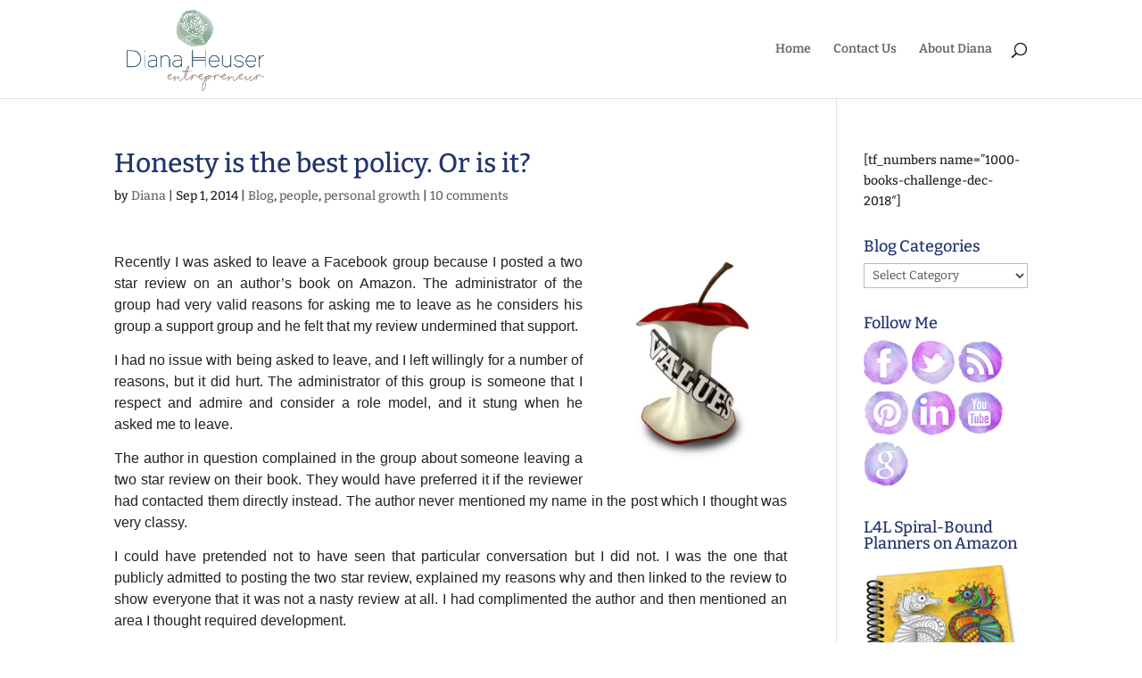

--- FILE ---
content_type: application/javascript; charset=utf-8
request_url: https://e.crmrkt.com/product_embed.js
body_size: 30317
content:
!function(t){function e(r){if(n[r])return n[r].exports;var o=n[r]={i:r,l:!1,exports:{}};return t[r].call(o.exports,o,o.exports,e),o.l=!0,o.exports}var n={};e.m=t,e.c=n,e.i=function(t){return t},e.d=function(t,n,r){e.o(t,n)||Object.defineProperty(t,n,{configurable:!1,enumerable:!0,get:r})},e.n=function(t){var n=t&&t.__esModule?function(){return t.default}:function(){return t};return e.d(n,"a",n),n},e.o=function(t,e){return Object.prototype.hasOwnProperty.call(t,e)},e.p="",e(e.s=46)}([function(t,e,n){"use strict";function r(t){return"[object Array]"===A.call(t)}function o(t){return"[object ArrayBuffer]"===A.call(t)}function i(t){return"undefined"!=typeof FormData&&t instanceof FormData}function a(t){return"undefined"!=typeof ArrayBuffer&&ArrayBuffer.isView?ArrayBuffer.isView(t):t&&t.buffer&&t.buffer instanceof ArrayBuffer}function s(t){return"string"==typeof t}function c(t){return"number"==typeof t}function u(t){return void 0===t}function p(t){return null!==t&&"object"==typeof t}function l(t){return"[object Date]"===A.call(t)}function f(t){return"[object File]"===A.call(t)}function d(t){return"[object Blob]"===A.call(t)}function m(t){return"[object Function]"===A.call(t)}function h(t){return p(t)&&m(t.pipe)}function v(t){return"undefined"!=typeof URLSearchParams&&t instanceof URLSearchParams}function g(t){return t.replace(/^\s*/,"").replace(/\s*$/,"")}function y(){return("undefined"==typeof navigator||"ReactNative"!==navigator.product)&&("undefined"!=typeof window&&"undefined"!=typeof document)}function _(t,e){if(null!==t&&void 0!==t)if("object"==typeof t||r(t)||(t=[t]),r(t))for(var n=0,o=t.length;n<o;n++)e.call(null,t[n],n,t);else for(var i in t)Object.prototype.hasOwnProperty.call(t,i)&&e.call(null,t[i],i,t)}function b(){function t(t,n){"object"==typeof e[n]&&"object"==typeof t?e[n]=b(e[n],t):e[n]=t}for(var e={},n=0,r=arguments.length;n<r;n++)_(arguments[n],t);return e}function w(t,e,n){return _(e,function(e,r){t[r]=n&&"function"==typeof e?x(e,n):e}),t}var x=n(8),C=n(36),A=Object.prototype.toString;t.exports={isArray:r,isArrayBuffer:o,isBuffer:C,isFormData:i,isArrayBufferView:a,isString:s,isNumber:c,isObject:p,isUndefined:u,isDate:l,isFile:f,isBlob:d,isFunction:m,isStream:h,isURLSearchParams:v,isStandardBrowserEnv:y,forEach:_,merge:b,extend:w,trim:g}},function(t,e,n){"use strict";(function(e){function n(t){return null==t?"":"object"==typeof t?JSON.stringify(t,null,2):String(t)}function r(t){var e=parseFloat(t);return isNaN(e)?t:e}function o(t,e){for(var n=Object.create(null),r=t.split(","),o=0;o<r.length;o++)n[r[o]]=!0;return e?function(t){return n[t.toLowerCase()]}:function(t){return n[t]}}function i(t,e){if(t.length){var n=t.indexOf(e);if(n>-1)return t.splice(n,1)}}function a(t,e){return vn.call(t,e)}function s(t){return"string"==typeof t||"number"==typeof t}function c(t){var e=Object.create(null);return function(n){return e[n]||(e[n]=t(n))}}function u(t,e){function n(n){var r=arguments.length;return r?r>1?t.apply(e,arguments):t.call(e,n):t.call(e)}return n._length=t.length,n}function p(t,e){e=e||0;for(var n=t.length-e,r=new Array(n);n--;)r[n]=t[n+e];return r}function l(t,e){for(var n in e)t[n]=e[n];return t}function f(t){return null!==t&&"object"==typeof t}function d(t){return xn.call(t)===Cn}function m(t){for(var e={},n=0;n<t.length;n++)t[n]&&l(e,t[n]);return e}function h(){}function v(t){return t.reduce(function(t,e){return t.concat(e.staticKeys||[])},[]).join(",")}function g(t,e){var n=f(t),r=f(e);return n&&r?JSON.stringify(t)===JSON.stringify(e):!n&&!r&&String(t)===String(e)}function y(t,e){for(var n=0;n<t.length;n++)if(g(t[n],e))return n;return-1}function _(t){var e=(t+"").charCodeAt(0);return 36===e||95===e}function b(t,e,n,r){Object.defineProperty(t,e,{value:n,enumerable:!!r,writable:!0,configurable:!0})}function w(t){if(!Sn.test(t)){var e=t.split(".");return function(t){for(var n=0;n<e.length;n++){if(!t)return;t=t[e[n]]}return t}}}function x(t){return/native code/.test(t.toString())}function C(t){qn.target&&Hn.push(qn.target),qn.target=t}function A(){qn.target=Hn.pop()}function k(t,e){t.__proto__=e}function O(t,e,n){for(var r=0,o=n.length;r<o;r++){var i=n[r];b(t,i,e[i])}}function S(t,e){if(f(t)){var n;return a(t,"__ob__")&&t.__ob__ instanceof Kn?n=t.__ob__:Wn.shouldConvert&&!Pn()&&(Array.isArray(t)||d(t))&&Object.isExtensible(t)&&!t._isVue&&(n=new Kn(t)),e&&n&&n.vmCount++,n}}function T(t,e,n,r){var o=new qn,i=Object.getOwnPropertyDescriptor(t,e);if(!i||!1!==i.configurable){var a=i&&i.get,s=i&&i.set,c=S(n);Object.defineProperty(t,e,{enumerable:!0,configurable:!0,get:function(){var e=a?a.call(t):n;return qn.target&&(o.depend(),c&&c.dep.depend(),Array.isArray(e)&&j(e)),e},set:function(e){var r=a?a.call(t):n;e===r||e!==e&&r!==r||(s?s.call(t,e):n=e,c=S(e),o.notify())}})}}function E(t,e,n){if(Array.isArray(t))return t.length=Math.max(t.length,e),t.splice(e,1,n),n;if(a(t,e))return void(t[e]=n);var r=t.__ob__;if(!(t._isVue||r&&r.vmCount))return r?(T(r.value,e,n),r.dep.notify(),n):void(t[e]=n)}function $(t,e){var n=t.__ob__;t._isVue||n&&n.vmCount||a(t,e)&&(delete t[e],n&&n.dep.notify())}function j(t){for(var e=void 0,n=0,r=t.length;n<r;n++)e=t[n],e&&e.__ob__&&e.__ob__.dep.depend(),Array.isArray(e)&&j(e)}function L(t,e){if(!e)return t;for(var n,r,o,i=Object.keys(e),s=0;s<i.length;s++)n=i[s],r=t[n],o=e[n],a(t,n)?d(r)&&d(o)&&L(r,o):E(t,n,o);return t}function I(t,e){return e?t?t.concat(e):Array.isArray(e)?e:[e]:t}function R(t,e){var n=Object.create(t||null);return e?l(n,e):n}function M(t){var e=t.props;if(e){var n,r,o,i={};if(Array.isArray(e))for(n=e.length;n--;)"string"==typeof(r=e[n])&&(o=yn(r),i[o]={type:null});else if(d(e))for(var a in e)r=e[a],o=yn(a),i[o]=d(r)?r:{type:r};t.props=i}}function P(t){var e=t.directives;if(e)for(var n in e){var r=e[n];"function"==typeof r&&(e[n]={bind:r,update:r})}}function N(t,e,n){function r(r){var o=Jn[r]||Yn;p[r]=o(t[r],e[r],n,r)}M(e),P(e);var o=e.extends;if(o&&(t="function"==typeof o?N(t,o.options,n):N(t,o,n)),e.mixins)for(var i=0,s=e.mixins.length;i<s;i++){var c=e.mixins[i];c.prototype instanceof Ut&&(c=c.options),t=N(t,c,n)}var u,p={};for(u in t)r(u);for(u in e)a(t,u)||r(u);return p}function U(t,e,n,r){if("string"==typeof n){var o=t[e];if(a(o,n))return o[n];var i=yn(n);if(a(o,i))return o[i];var s=_n(i);if(a(o,s))return o[s];return o[n]||o[i]||o[s]}}function D(t,e,n,r){var o=e[t],i=!a(n,t),s=n[t];if(q(Boolean,o.type)&&(i&&!a(o,"default")?s=!1:q(String,o.type)||""!==s&&s!==wn(t)||(s=!0)),void 0===s){s=B(r,o,t);var c=Wn.shouldConvert;Wn.shouldConvert=!0,S(s),Wn.shouldConvert=c}return s}function B(t,e,n){if(a(e,"default")){var r=e.default;return f(r),t&&t.$options.propsData&&void 0===t.$options.propsData[n]&&void 0!==t[n]?t[n]:"function"==typeof r&&e.type!==Function?r.call(t):r}}function z(t){var e=t&&t.toString().match(/^\s*function (\w+)/);return e&&e[1]}function q(t,e){if(!Array.isArray(e))return z(e)===z(t);for(var n=0,r=e.length;n<r;n++)if(z(e[n])===z(t))return!0;return!1}function H(t){return new Qn(void 0,void 0,void 0,String(t))}function F(t){var e=new Qn(t.tag,t.data,t.children,t.text,t.elm,t.context,t.componentOptions);return e.ns=t.ns,e.isStatic=t.isStatic,e.key=t.key,e.isCloned=!0,e}function X(t){for(var e=new Array(t.length),n=0;n<t.length;n++)e[n]=F(t[n]);return e}function V(t,e,n,r,o){if(t){var i=n.$options._base;if(f(t)&&(t=i.extend(t)),"function"==typeof t){if(!t.cid)if(t.resolved)t=t.resolved;else if(!(t=Z(t,i,function(){n.$forceUpdate()})))return;Nt(t),e=e||{};var a=tt(e,t);if(t.options.functional)return W(t,a,e,n,r);var s=e.on;e.on=e.nativeOn,t.options.abstract&&(e={}),nt(e);var c=t.options.name||o;return new Qn("vue-component-"+t.cid+(c?"-"+c:""),e,void 0,void 0,void 0,n,{Ctor:t,propsData:a,listeners:s,tag:o,children:r})}}}function W(t,e,n,r,o){var i={},a=t.options.props;if(a)for(var s in a)i[s]=D(s,a,e);var c=Object.create(r),u=function(t,e,n,r){return lt(c,t,e,n,r,!0)},p=t.options.render.call(null,u,{props:i,data:n,parent:r,children:o,slots:function(){return ht(o,r)}});return p instanceof Qn&&(p.functionalContext=r,n.slot&&((p.data||(p.data={})).slot=n.slot)),p}function K(t,e,n,r){var o=t.componentOptions,i={_isComponent:!0,parent:e,propsData:o.propsData,_componentTag:o.tag,_parentVnode:t,_parentListeners:o.listeners,_renderChildren:o.children,_parentElm:n||null,_refElm:r||null},a=t.data.inlineTemplate;return a&&(i.render=a.render,i.staticRenderFns=a.staticRenderFns),new o.Ctor(i)}function J(t,e,n,r){if(!t.componentInstance||t.componentInstance._isDestroyed){(t.componentInstance=K(t,sr,n,r)).$mount(e?t.elm:void 0,e)}else if(t.data.keepAlive){var o=t;Y(o,o)}}function Y(t,e){var n=e.componentOptions;(e.componentInstance=t.componentInstance)._updateFromParent(n.propsData,n.listeners,e,n.children)}function G(t){t.componentInstance._isMounted||(t.componentInstance._isMounted=!0,wt(t.componentInstance,"mounted")),t.data.keepAlive&&(t.componentInstance._inactive=!1,wt(t.componentInstance,"activated"))}function Q(t){t.componentInstance._isDestroyed||(t.data.keepAlive?(t.componentInstance._inactive=!0,wt(t.componentInstance,"deactivated")):t.componentInstance.$destroy())}function Z(t,e,n){if(!t.requested){t.requested=!0;var r=t.pendingCallbacks=[n],o=!0,i=function(n){if(f(n)&&(n=e.extend(n)),t.resolved=n,!o)for(var i=0,a=r.length;i<a;i++)r[i](n)},a=function(t){},s=t(i,a);return s&&"function"==typeof s.then&&!t.resolved&&s.then(i,a),o=!1,t.resolved}t.pendingCallbacks.push(n)}function tt(t,e){var n=e.options.props;if(n){var r={},o=t.attrs,i=t.props,a=t.domProps;if(o||i||a)for(var s in n){var c=wn(s);et(r,i,s,c,!0)||et(r,o,s,c)||et(r,a,s,c)}return r}}function et(t,e,n,r,o){if(e){if(a(e,n))return t[n]=e[n],o||delete e[n],!0;if(a(e,r))return t[n]=e[r],o||delete e[r],!0}return!1}function nt(t){t.hook||(t.hook={});for(var e=0;e<rr.length;e++){var n=rr[e],r=t.hook[n],o=nr[n];t.hook[n]=r?rt(o,r):o}}function rt(t,e){return function(n,r,o,i){t(n,r,o,i),e(n,r,o,i)}}function ot(t,e,n,r){r+=e;var o=t.__injected||(t.__injected={});if(!o[r]){o[r]=!0;var i=t[e];t[e]=i?function(){i.apply(this,arguments),n.apply(this,arguments)}:n}}function it(t){var e={fn:t,invoker:function(){var t=arguments,n=e.fn;if(Array.isArray(n))for(var r=0;r<n.length;r++)n[r].apply(null,t);else n.apply(null,arguments)}};return e}function at(t,e,n,r,o){var i,a,s,c;for(i in t)a=t[i],s=e[i],c=or(i),a&&(s?a!==s&&(s.fn=a,t[i]=s):(a.invoker||(a=t[i]=it(a)),n(c.name,a.invoker,c.once,c.capture)));for(i in e)t[i]||(c=or(i),r(c.name,e[i].invoker,c.capture))}function st(t){for(var e=0;e<t.length;e++)if(Array.isArray(t[e]))return Array.prototype.concat.apply([],t);return t}function ct(t){return s(t)?[H(t)]:Array.isArray(t)?ut(t):void 0}function ut(t,e){var n,r,o,i=[];for(n=0;n<t.length;n++)null!=(r=t[n])&&"boolean"!=typeof r&&(o=i[i.length-1],Array.isArray(r)?i.push.apply(i,ut(r,(e||"")+"_"+n)):s(r)?o&&o.text?o.text+=String(r):""!==r&&i.push(H(r)):r.text&&o&&o.text?i[i.length-1]=H(o.text+r.text):(r.tag&&null==r.key&&null!=e&&(r.key="__vlist"+e+"_"+n+"__"),i.push(r)));return i}function pt(t){return t&&t.filter(function(t){return t&&t.componentOptions})[0]}function lt(t,e,n,r,o,i){return(Array.isArray(n)||s(n))&&(o=r,r=n,n=void 0),i&&(o=ar),ft(t,e,n,r,o)}function ft(t,e,n,r,o){if(n&&n.__ob__)return er();if(!e)return er();Array.isArray(r)&&"function"==typeof r[0]&&(n=n||{},n.scopedSlots={default:r[0]},r.length=0),o===ar?r=ct(r):o===ir&&(r=st(r));var i,a;if("string"==typeof e){var s;a=On.getTagNamespace(e),i=On.isReservedTag(e)?new Qn(On.parsePlatformTagName(e),n,r,void 0,void 0,t):(s=U(t.$options,"components",e))?V(s,n,t,r,e):new Qn(e,n,r,void 0,void 0,t)}else i=V(e,n,t,r);return i?(a&&dt(i,a),i):er()}function dt(t,e){if(t.ns=e,"foreignObject"!==t.tag&&t.children)for(var n=0,r=t.children.length;n<r;n++){var o=t.children[n];o.tag&&!o.ns&&dt(o,e)}}function mt(t){t.$vnode=null,t._vnode=null,t._staticTrees=null;var e=t.$options._parentVnode,n=e&&e.context;t.$slots=ht(t.$options._renderChildren,n),t.$scopedSlots={},t._c=function(e,n,r,o){return lt(t,e,n,r,o,!1)},t.$createElement=function(e,n,r,o){return lt(t,e,n,r,o,!0)}}function ht(t,e){var n={};if(!t)return n;for(var r,o,i=[],a=0,s=t.length;a<s;a++)if(o=t[a],(o.context===e||o.functionalContext===e)&&o.data&&(r=o.data.slot)){var c=n[r]||(n[r]=[]);"template"===o.tag?c.push.apply(c,o.children):c.push(o)}else i.push(o);return i.length&&(1!==i.length||" "!==i[0].text&&!i[0].isComment)&&(n.default=i),n}function vt(t){t._events=Object.create(null),t._hasHookEvent=!1;var e=t.$options._parentListeners;e&&_t(t,e)}function gt(t,e,n){n?tr.$once(t,e):tr.$on(t,e)}function yt(t,e){tr.$off(t,e)}function _t(t,e,n){tr=t,at(e,n||{},gt,yt,t)}function bt(t){var e=t.$options,n=e.parent;if(n&&!e.abstract){for(;n.$options.abstract&&n.$parent;)n=n.$parent;n.$children.push(t)}t.$parent=n,t.$root=n?n.$root:t,t.$children=[],t.$refs={},t._watcher=null,t._inactive=!1,t._isMounted=!1,t._isDestroyed=!1,t._isBeingDestroyed=!1}function wt(t,e){var n=t.$options[e];if(n)for(var r=0,o=n.length;r<o;r++)n[r].call(t);t._hasHookEvent&&t.$emit("hook:"+e)}function xt(){cr.length=0,ur={},pr=lr=!1}function Ct(){lr=!0;var t,e,n;for(cr.sort(function(t,e){return t.id-e.id}),fr=0;fr<cr.length;fr++)t=cr[fr],e=t.id,ur[e]=null,t.run();for(fr=cr.length;fr--;)t=cr[fr],n=t.vm,n._watcher===t&&n._isMounted&&wt(n,"updated");Nn&&On.devtools&&Nn.emit("flush"),xt()}function At(t){var e=t.id;if(null==ur[e]){if(ur[e]=!0,lr){for(var n=cr.length-1;n>=0&&cr[n].id>t.id;)n--;cr.splice(Math.max(n,fr)+1,0,t)}else cr.push(t);pr||(pr=!0,Un(Ct))}}function kt(t){hr.clear(),Ot(t,hr)}function Ot(t,e){var n,r,o=Array.isArray(t);if((o||f(t))&&Object.isExtensible(t)){if(t.__ob__){var i=t.__ob__.dep.id;if(e.has(i))return;e.add(i)}if(o)for(n=t.length;n--;)Ot(t[n],e);else for(r=Object.keys(t),n=r.length;n--;)Ot(t[r[n]],e)}}function St(t){t._watchers=[];var e=t.$options;e.props&&Tt(t,e.props),e.methods&&Lt(t,e.methods),e.data?Et(t):S(t._data={},!0),e.computed&&$t(t,e.computed),e.watch&&It(t,e.watch)}function Tt(t,e){var n=t.$options.propsData||{},r=t.$options._propKeys=Object.keys(e),o=!t.$parent;Wn.shouldConvert=o;for(var i=0;i<r.length;i++)!function(o){var i=r[o];T(t,i,D(i,e,n,t))}(i);Wn.shouldConvert=!0}function Et(t){var e=t.$options.data;e=t._data="function"==typeof e?e.call(t):e||{},d(e)||(e={});for(var n=Object.keys(e),r=t.$options.props,o=n.length;o--;)r&&a(r,n[o])||Mt(t,n[o]);S(e,!0)}function $t(t,e){for(var n in e){var r=e[n];"function"==typeof r?(vr.get=jt(r,t),vr.set=h):(vr.get=r.get?!1!==r.cache?jt(r.get,t):u(r.get,t):h,vr.set=r.set?u(r.set,t):h),Object.defineProperty(t,n,vr)}}function jt(t,e){var n=new mr(e,t,h,{lazy:!0});return function(){return n.dirty&&n.evaluate(),qn.target&&n.depend(),n.value}}function Lt(t,e){for(var n in e)t[n]=null==e[n]?h:u(e[n],t)}function It(t,e){for(var n in e){var r=e[n];if(Array.isArray(r))for(var o=0;o<r.length;o++)Rt(t,n,r[o]);else Rt(t,n,r)}}function Rt(t,e,n){var r;d(n)&&(r=n,n=n.handler),"string"==typeof n&&(n=t[n]),t.$watch(e,n,r)}function Mt(t,e){_(e)||Object.defineProperty(t,e,{configurable:!0,enumerable:!0,get:function(){return t._data[e]},set:function(n){t._data[e]=n}})}function Pt(t,e){var n=t.$options=Object.create(t.constructor.options);n.parent=e.parent,n.propsData=e.propsData,n._parentVnode=e._parentVnode,n._parentListeners=e._parentListeners,n._renderChildren=e._renderChildren,n._componentTag=e._componentTag,n._parentElm=e._parentElm,n._refElm=e._refElm,e.render&&(n.render=e.render,n.staticRenderFns=e.staticRenderFns)}function Nt(t){var e=t.options;if(t.super){var n=t.super.options,r=t.superOptions,o=t.extendOptions;n!==r&&(t.superOptions=n,o.render=e.render,o.staticRenderFns=e.staticRenderFns,o._scopeId=e._scopeId,e=t.options=N(n,o),e.name&&(e.components[e.name]=t))}return e}function Ut(t){this._init(t)}function Dt(t){t.use=function(t){if(!t.installed){var e=p(arguments,1);return e.unshift(this),"function"==typeof t.install?t.install.apply(t,e):t.apply(null,e),t.installed=!0,this}}}function Bt(t){t.mixin=function(t){this.options=N(this.options,t)}}function zt(t){t.cid=0;var e=1;t.extend=function(t){t=t||{};var n=this,r=n.cid,o=t._Ctor||(t._Ctor={});if(o[r])return o[r];var i=t.name||n.options.name,a=function(t){this._init(t)};return a.prototype=Object.create(n.prototype),a.prototype.constructor=a,a.cid=e++,a.options=N(n.options,t),a.super=n,a.extend=n.extend,a.mixin=n.mixin,a.use=n.use,On._assetTypes.forEach(function(t){a[t]=n[t]}),i&&(a.options.components[i]=a),a.superOptions=n.options,a.extendOptions=t,o[r]=a,a}}function qt(t){On._assetTypes.forEach(function(e){t[e]=function(t,n){return n?("component"===e&&d(n)&&(n.name=n.name||t,n=this.options._base.extend(n)),"directive"===e&&"function"==typeof n&&(n={bind:n,update:n}),this.options[e+"s"][t]=n,n):this.options[e+"s"][t]}})}function Ht(t){return t&&(t.Ctor.options.name||t.tag)}function Ft(t,e){return"string"==typeof t?t.split(",").indexOf(e)>-1:t.test(e)}function Xt(t,e){for(var n in t){var r=t[n];if(r){var o=Ht(r.componentOptions);o&&!e(o)&&(Vt(r),t[n]=null)}}}function Vt(t){t&&(t.componentInstance._inactive||wt(t.componentInstance,"deactivated"),t.componentInstance.$destroy())}function Wt(t){for(var e=t.data,n=t,r=t;r.componentInstance;)r=r.componentInstance._vnode,r.data&&(e=Kt(r.data,e));for(;n=n.parent;)n.data&&(e=Kt(e,n.data));return Jt(e)}function Kt(t,e){return{staticClass:Yt(t.staticClass,e.staticClass),class:t.class?[t.class,e.class]:e.class}}function Jt(t){var e=t.class,n=t.staticClass;return n||e?Yt(n,Gt(e)):""}function Yt(t,e){return t?e?t+" "+e:t:e||""}function Gt(t){var e="";if(!t)return e;if("string"==typeof t)return t;if(Array.isArray(t)){for(var n,r=0,o=t.length;r<o;r++)t[r]&&(n=Gt(t[r]))&&(e+=n+" ");return e.slice(0,-1)}if(f(t)){for(var i in t)t[i]&&(e+=i+" ");return e.slice(0,-1)}return e}function Qt(t){return Ir(t)?"svg":"math"===t?"math":void 0}function Zt(t){if(!En)return!0;if(Rr(t))return!1;if(t=t.toLowerCase(),null!=Mr[t])return Mr[t];var e=document.createElement(t);return t.indexOf("-")>-1?Mr[t]=e.constructor===window.HTMLUnknownElement||e.constructor===window.HTMLElement:Mr[t]=/HTMLUnknownElement/.test(e.toString())}function te(t){if("string"==typeof t){if(!(t=document.querySelector(t)))return document.createElement("div")}return t}function ee(t,e){var n=document.createElement(t);return"select"!==t?n:(e.data&&e.data.attrs&&"multiple"in e.data.attrs&&n.setAttribute("multiple","multiple"),n)}function ne(t,e){return document.createElementNS(jr[t],e)}function re(t){return document.createTextNode(t)}function oe(t){return document.createComment(t)}function ie(t,e,n){t.insertBefore(e,n)}function ae(t,e){t.removeChild(e)}function se(t,e){t.appendChild(e)}function ce(t){return t.parentNode}function ue(t){return t.nextSibling}function pe(t){return t.tagName}function le(t,e){t.textContent=e}function fe(t,e,n){t.setAttribute(e,n)}function de(t,e){var n=t.data.ref;if(n){var r=t.context,o=t.componentInstance||t.elm,a=r.$refs;e?Array.isArray(a[n])?i(a[n],o):a[n]===o&&(a[n]=void 0):t.data.refInFor?Array.isArray(a[n])&&a[n].indexOf(o)<0?a[n].push(o):a[n]=[o]:a[n]=o}}function me(t){return null==t}function he(t){return null!=t}function ve(t,e){return t.key===e.key&&t.tag===e.tag&&t.isComment===e.isComment&&!t.data==!e.data}function ge(t,e,n){var r,o,i={};for(r=e;r<=n;++r)o=t[r].key,he(o)&&(i[o]=r);return i}function ye(t,e){(t.data.directives||e.data.directives)&&_e(t,e)}function _e(t,e){var n,r,o,i=t===Ur,a=e===Ur,s=be(t.data.directives,t.context),c=be(e.data.directives,e.context),u=[],p=[];for(n in c)r=s[n],o=c[n],r?(o.oldValue=r.value,xe(o,"update",e,t),o.def&&o.def.componentUpdated&&p.push(o)):(xe(o,"bind",e,t),o.def&&o.def.inserted&&u.push(o));if(u.length){var l=function(){for(var n=0;n<u.length;n++)xe(u[n],"inserted",e,t)};i?ot(e.data.hook||(e.data.hook={}),"insert",l,"dir-insert"):l()}if(p.length&&ot(e.data.hook||(e.data.hook={}),"postpatch",function(){for(var n=0;n<p.length;n++)xe(p[n],"componentUpdated",e,t)},"dir-postpatch"),!i)for(n in s)c[n]||xe(s[n],"unbind",t,t,a)}function be(t,e){var n=Object.create(null);if(!t)return n;var r,o;for(r=0;r<t.length;r++)o=t[r],o.modifiers||(o.modifiers=zr),n[we(o)]=o,o.def=U(e.$options,"directives",o.name,!0);return n}function we(t){return t.rawName||t.name+"."+Object.keys(t.modifiers||{}).join(".")}function xe(t,e,n,r,o){var i=t.def&&t.def[e];i&&i(n.elm,t,n,r,o)}function Ce(t,e){if(t.data.attrs||e.data.attrs){var n,r,o=e.elm,i=t.data.attrs||{},a=e.data.attrs||{};a.__ob__&&(a=e.data.attrs=l({},a));for(n in a)r=a[n],i[n]!==r&&Ae(o,n,r);Ln&&a.value!==i.value&&Ae(o,"value",a.value);for(n in i)null==a[n]&&(Tr(n)?o.removeAttributeNS(Sr,Er(n)):kr(n)||o.removeAttribute(n))}}function Ae(t,e,n){Or(e)?$r(n)?t.removeAttribute(e):t.setAttribute(e,e):kr(e)?t.setAttribute(e,$r(n)||"false"===n?"false":"true"):Tr(e)?$r(n)?t.removeAttributeNS(Sr,Er(e)):t.setAttributeNS(Sr,e,n):$r(n)?t.removeAttribute(e):t.setAttribute(e,n)}function ke(t,e){var n=e.elm,r=e.data,o=t.data;if(r.staticClass||r.class||o&&(o.staticClass||o.class)){var i=Wt(e),a=n._transitionClasses;a&&(i=Yt(i,Gt(a))),i!==n._prevClass&&(n.setAttribute("class",i),n._prevClass=i)}}function Oe(t,e,n,r){if(n){var o=e,i=wr;e=function(n){Se(t,e,r,i),1===arguments.length?o(n):o.apply(null,arguments)}}wr.addEventListener(t,e,r)}function Se(t,e,n,r){(r||wr).removeEventListener(t,e,n)}function Te(t,e){if(t.data.on||e.data.on){var n=e.data.on||{},r=t.data.on||{};wr=e.elm,at(n,r,Oe,Se,e.context)}}function Ee(t,e){if(t.data.domProps||e.data.domProps){var n,r,o=e.elm,i=t.data.domProps||{},a=e.data.domProps||{};a.__ob__&&(a=e.data.domProps=l({},a));for(n in i)null==a[n]&&(o[n]="");for(n in a)if(r=a[n],"textContent"!==n&&"innerHTML"!==n||(e.children&&(e.children.length=0),r!==i[n]))if("value"===n){o._value=r;var s=null==r?"":String(r);$e(o,e,s)&&(o.value=s)}else o[n]=r}}function $e(t,e,n){return!t.composing&&("option"===e.tag||je(t,n)||Le(e,n))}function je(t,e){return document.activeElement!==t&&t.value!==e}function Le(t,e){var n=t.elm.value,o=t.elm._vModifiers;return o&&o.number||"number"===t.elm.type?r(n)!==r(e):o&&o.trim?n.trim()!==e.trim():n!==e}function Ie(t){var e=Re(t.style);return t.staticStyle?l(t.staticStyle,e):e}function Re(t){return Array.isArray(t)?m(t):"string"==typeof t?Wr(t):t}function Me(t,e){var n,r={};if(e)for(var o=t;o.componentInstance;)o=o.componentInstance._vnode,o.data&&(n=Ie(o.data))&&l(r,n);(n=Ie(t.data))&&l(r,n);for(var i=t;i=i.parent;)i.data&&(n=Ie(i.data))&&l(r,n);return r}function Pe(t,e){var n=e.data,r=t.data;if(n.staticStyle||n.style||r.staticStyle||r.style){var o,i,a=e.elm,s=t.data.staticStyle,c=t.data.style||{},u=s||c,p=Re(e.data.style)||{};e.data.style=p.__ob__?l({},p):p;var f=Me(e,!0);for(i in u)null==f[i]&&Yr(a,i,"");for(i in f)(o=f[i])!==u[i]&&Yr(a,i,null==o?"":o)}}function Ne(t,e){if(e&&e.trim())if(t.classList)e.indexOf(" ")>-1?e.split(/\s+/).forEach(function(e){return t.classList.add(e)}):t.classList.add(e);else{var n=" "+t.getAttribute("class")+" ";n.indexOf(" "+e+" ")<0&&t.setAttribute("class",(n+e).trim())}}function Ue(t,e){if(e&&e.trim())if(t.classList)e.indexOf(" ")>-1?e.split(/\s+/).forEach(function(e){return t.classList.remove(e)}):t.classList.remove(e);else{for(var n=" "+t.getAttribute("class")+" ",r=" "+e+" ";n.indexOf(r)>=0;)n=n.replace(r," ");t.setAttribute("class",n.trim())}}function De(t){so(function(){so(t)})}function Be(t,e){(t._transitionClasses||(t._transitionClasses=[])).push(e),Ne(t,e)}function ze(t,e){t._transitionClasses&&i(t._transitionClasses,e),Ue(t,e)}function qe(t,e,n){var r=He(t,e),o=r.type,i=r.timeout,a=r.propCount;if(!o)return n();var s=o===eo?oo:ao,c=0,u=function(){t.removeEventListener(s,p),n()},p=function(e){e.target===t&&++c>=a&&u()};setTimeout(function(){c<a&&u()},i+1),t.addEventListener(s,p)}function He(t,e){var n,r=window.getComputedStyle(t),o=r[ro+"Delay"].split(", "),i=r[ro+"Duration"].split(", "),a=Fe(o,i),s=r[io+"Delay"].split(", "),c=r[io+"Duration"].split(", "),u=Fe(s,c),p=0,l=0;return e===eo?a>0&&(n=eo,p=a,l=i.length):e===no?u>0&&(n=no,p=u,l=c.length):(p=Math.max(a,u),n=p>0?a>u?eo:no:null,l=n?n===eo?i.length:c.length:0),{type:n,timeout:p,propCount:l,hasTransform:n===eo&&co.test(r[ro+"Property"])}}function Fe(t,e){for(;t.length<e.length;)t=t.concat(t);return Math.max.apply(null,e.map(function(e,n){return Xe(e)+Xe(t[n])}))}function Xe(t){return 1e3*Number(t.slice(0,-1))}function Ve(t,e){var n=t.elm;n._leaveCb&&(n._leaveCb.cancelled=!0,n._leaveCb());var r=Ke(t.data.transition);if(r&&!n._enterCb&&1===n.nodeType){for(var o=r.css,i=r.type,a=r.enterClass,s=r.enterToClass,c=r.enterActiveClass,u=r.appearClass,p=r.appearToClass,l=r.appearActiveClass,f=r.beforeEnter,d=r.enter,m=r.afterEnter,h=r.enterCancelled,v=r.beforeAppear,g=r.appear,y=r.afterAppear,_=r.appearCancelled,b=sr,w=sr.$vnode;w&&w.parent;)w=w.parent,b=w.context;var x=!b._isMounted||!t.isRootInsert;if(!x||g||""===g){var C=x?u:a,A=x?l:c,k=x?p:s,O=x?v||f:f,S=x&&"function"==typeof g?g:d,T=x?y||m:m,E=x?_||h:h,$=!1!==o&&!Ln,j=S&&(S._length||S.length)>1,L=n._enterCb=Je(function(){$&&(ze(n,k),ze(n,A)),L.cancelled?($&&ze(n,C),E&&E(n)):T&&T(n),n._enterCb=null});t.data.show||ot(t.data.hook||(t.data.hook={}),"insert",function(){var e=n.parentNode,r=e&&e._pending&&e._pending[t.key];r&&r.tag===t.tag&&r.elm._leaveCb&&r.elm._leaveCb(),S&&S(n,L)},"transition-insert"),O&&O(n),$&&(Be(n,C),Be(n,A),De(function(){Be(n,k),ze(n,C),L.cancelled||j||qe(n,i,L)})),t.data.show&&(e&&e(),S&&S(n,L)),$||j||L()}}}function We(t,e){function n(){g.cancelled||(t.data.show||((r.parentNode._pending||(r.parentNode._pending={}))[t.key]=t),p&&p(r),h&&(Be(r,s),Be(r,u),De(function(){Be(r,c),ze(r,s),g.cancelled||v||qe(r,a,g)})),l&&l(r,g),h||v||g())}var r=t.elm;r._enterCb&&(r._enterCb.cancelled=!0,r._enterCb());var o=Ke(t.data.transition);if(!o)return e();if(!r._leaveCb&&1===r.nodeType){var i=o.css,a=o.type,s=o.leaveClass,c=o.leaveToClass,u=o.leaveActiveClass,p=o.beforeLeave,l=o.leave,f=o.afterLeave,d=o.leaveCancelled,m=o.delayLeave,h=!1!==i&&!Ln,v=l&&(l._length||l.length)>1,g=r._leaveCb=Je(function(){r.parentNode&&r.parentNode._pending&&(r.parentNode._pending[t.key]=null),h&&(ze(r,c),ze(r,u)),g.cancelled?(h&&ze(r,s),d&&d(r)):(e(),f&&f(r)),r._leaveCb=null});m?m(n):n()}}function Ke(t){if(t){if("object"==typeof t){var e={};return!1!==t.css&&l(e,uo(t.name||"v")),l(e,t),e}return"string"==typeof t?uo(t):void 0}}function Je(t){var e=!1;return function(){e||(e=!0,t())}}function Ye(t,e){e.data.show||Ve(e)}function Ge(t,e,n){var r=e.value,o=t.multiple;if(!o||Array.isArray(r)){for(var i,a,s=0,c=t.options.length;s<c;s++)if(a=t.options[s],o)i=y(r,Ze(a))>-1,a.selected!==i&&(a.selected=i);else if(g(Ze(a),r))return void(t.selectedIndex!==s&&(t.selectedIndex=s));o||(t.selectedIndex=-1)}}function Qe(t,e){for(var n=0,r=e.length;n<r;n++)if(g(Ze(e[n]),t))return!1;return!0}function Ze(t){return"_value"in t?t._value:t.value}function tn(t){t.target.composing=!0}function en(t){t.target.composing=!1,nn(t.target,"input")}function nn(t,e){var n=document.createEvent("HTMLEvents");n.initEvent(e,!0,!0),t.dispatchEvent(n)}function rn(t){return!t.componentInstance||t.data&&t.data.transition?t:rn(t.componentInstance._vnode)}function on(t){var e=t&&t.componentOptions;return e&&e.Ctor.options.abstract?on(pt(e.children)):t}function an(t){var e={},n=t.$options;for(var r in n.propsData)e[r]=t[r];var o=n._parentListeners;for(var i in o)e[yn(i)]=o[i].fn;return e}function sn(t,e){return/\d-keep-alive$/.test(e.tag)?t("keep-alive"):null}function cn(t){for(;t=t.parent;)if(t.data.transition)return!0}function un(t,e){return e.key===t.key&&e.tag===t.tag}function pn(t){t.elm._moveCb&&t.elm._moveCb(),t.elm._enterCb&&t.elm._enterCb()}function ln(t){t.data.newPos=t.elm.getBoundingClientRect()}function fn(t){var e=t.data.pos,n=t.data.newPos,r=e.left-n.left,o=e.top-n.top;if(r||o){t.data.moved=!0;var i=t.elm.style;i.transform=i.WebkitTransform="translate("+r+"px,"+o+"px)",i.transitionDuration="0s"}}var dn,mn,hn=o("slot,component",!0),vn=Object.prototype.hasOwnProperty,gn=/-(\w)/g,yn=c(function(t){return t.replace(gn,function(t,e){return e?e.toUpperCase():""})}),_n=c(function(t){return t.charAt(0).toUpperCase()+t.slice(1)}),bn=/([^-])([A-Z])/g,wn=c(function(t){return t.replace(bn,"$1-$2").replace(bn,"$1-$2").toLowerCase()}),xn=Object.prototype.toString,Cn="[object Object]",An=function(){return!1},kn=function(t){return t},On={optionMergeStrategies:Object.create(null),silent:!1,devtools:!1,errorHandler:null,ignoredElements:[],keyCodes:Object.create(null),isReservedTag:An,isUnknownElement:An,getTagNamespace:h,parsePlatformTagName:kn,mustUseProp:An,_assetTypes:["component","directive","filter"],_lifecycleHooks:["beforeCreate","created","beforeMount","mounted","beforeUpdate","updated","beforeDestroy","destroyed","activated","deactivated"],_maxUpdateCount:100},Sn=/[^\w.$]/,Tn="__proto__"in{},En="undefined"!=typeof window,$n=En&&window.navigator.userAgent.toLowerCase(),jn=$n&&/msie|trident/.test($n),Ln=$n&&$n.indexOf("msie 9.0")>0,In=$n&&$n.indexOf("edge/")>0,Rn=$n&&$n.indexOf("android")>0,Mn=$n&&/iphone|ipad|ipod|ios/.test($n),Pn=function(){return void 0===dn&&(dn=!En&&void 0!==e&&"server"===e.process.env.VUE_ENV),dn},Nn=En&&window.__VUE_DEVTOOLS_GLOBAL_HOOK__,Un=function(){function t(){r=!1;var t=n.slice(0);n.length=0;for(var e=0;e<t.length;e++)t[e]()}var e,n=[],r=!1;if("undefined"!=typeof Promise&&x(Promise)){var o=Promise.resolve(),i=function(t){console.error(t)};e=function(){o.then(t).catch(i),Mn&&setTimeout(h)}}else if("undefined"==typeof MutationObserver||!x(MutationObserver)&&"[object MutationObserverConstructor]"!==MutationObserver.toString())e=function(){setTimeout(t,0)};else{var a=1,s=new MutationObserver(t),c=document.createTextNode(String(a));s.observe(c,{characterData:!0}),e=function(){a=(a+1)%2,c.data=String(a)}}return function(t,o){var i;if(n.push(function(){t&&t.call(o),i&&i(o)}),r||(r=!0,e()),!t&&"undefined"!=typeof Promise)return new Promise(function(t){i=t})}}();mn="undefined"!=typeof Set&&x(Set)?Set:function(){function t(){this.set=Object.create(null)}return t.prototype.has=function(t){return!0===this.set[t]},t.prototype.add=function(t){this.set[t]=!0},t.prototype.clear=function(){this.set=Object.create(null)},t}();var Dn,Bn=h,zn=0,qn=function(){this.id=zn++,this.subs=[]};qn.prototype.addSub=function(t){this.subs.push(t)},qn.prototype.removeSub=function(t){i(this.subs,t)},qn.prototype.depend=function(){qn.target&&qn.target.addDep(this)},qn.prototype.notify=function(){for(var t=this.subs.slice(),e=0,n=t.length;e<n;e++)t[e].update()},qn.target=null;var Hn=[],Fn=Array.prototype,Xn=Object.create(Fn);["push","pop","shift","unshift","splice","sort","reverse"].forEach(function(t){var e=Fn[t];b(Xn,t,function(){for(var n=arguments,r=arguments.length,o=new Array(r);r--;)o[r]=n[r];var i,a=e.apply(this,o),s=this.__ob__;switch(t){case"push":case"unshift":i=o;break;case"splice":i=o.slice(2)}return i&&s.observeArray(i),s.dep.notify(),a})});var Vn=Object.getOwnPropertyNames(Xn),Wn={shouldConvert:!0,isSettingProps:!1},Kn=function(t){if(this.value=t,this.dep=new qn,this.vmCount=0,b(t,"__ob__",this),Array.isArray(t)){(Tn?k:O)(t,Xn,Vn),this.observeArray(t)}else this.walk(t)};Kn.prototype.walk=function(t){for(var e=Object.keys(t),n=0;n<e.length;n++)T(t,e[n],t[e[n]])},Kn.prototype.observeArray=function(t){for(var e=0,n=t.length;e<n;e++)S(t[e])};var Jn=On.optionMergeStrategies;Jn.data=function(t,e,n){return n?t||e?function(){var r="function"==typeof e?e.call(n):e,o="function"==typeof t?t.call(n):void 0;return r?L(r,o):o}:void 0:e?"function"!=typeof e?t:t?function(){return L(e.call(this),t.call(this))}:e:t},On._lifecycleHooks.forEach(function(t){Jn[t]=I}),On._assetTypes.forEach(function(t){Jn[t+"s"]=R}),Jn.watch=function(t,e){if(!e)return t;if(!t)return e;var n={};l(n,t);for(var r in e){var o=n[r],i=e[r];o&&!Array.isArray(o)&&(o=[o]),n[r]=o?o.concat(i):[i]}return n},Jn.props=Jn.methods=Jn.computed=function(t,e){if(!e)return t;if(!t)return e;var n=Object.create(null);return l(n,t),l(n,e),n};var Yn=function(t,e){return void 0===e?t:e},Gn=Object.freeze({defineReactive:T,_toString:n,toNumber:r,makeMap:o,isBuiltInTag:hn,remove:i,hasOwn:a,isPrimitive:s,cached:c,camelize:yn,capitalize:_n,hyphenate:wn,bind:u,toArray:p,extend:l,isObject:f,isPlainObject:d,toObject:m,noop:h,no:An,identity:kn,genStaticKeys:v,looseEqual:g,looseIndexOf:y,isReserved:_,def:b,parsePath:w,hasProto:Tn,inBrowser:En,UA:$n,isIE:jn,isIE9:Ln,isEdge:In,isAndroid:Rn,isIOS:Mn,isServerRendering:Pn,devtools:Nn,nextTick:Un,get _Set(){return mn},mergeOptions:N,resolveAsset:U,get warn(){return Bn},get formatComponentName(){return Dn},validateProp:D}),Qn=function(t,e,n,r,o,i,a){this.tag=t,this.data=e,this.children=n,this.text=r,this.elm=o,this.ns=void 0,this.context=i,this.functionalContext=void 0,this.key=e&&e.key,this.componentOptions=a,this.componentInstance=void 0,this.parent=void 0,this.raw=!1,this.isStatic=!1,this.isRootInsert=!0,this.isComment=!1,this.isCloned=!1,this.isOnce=!1},Zn={child:{}};Zn.child.get=function(){return this.componentInstance},Object.defineProperties(Qn.prototype,Zn);var tr,er=function(){var t=new Qn;return t.text="",t.isComment=!0,t},nr={init:J,prepatch:Y,insert:G,destroy:Q},rr=Object.keys(nr),or=c(function(t){var e="~"===t.charAt(0);t=e?t.slice(1):t;var n="!"===t.charAt(0);return t=n?t.slice(1):t,{name:t,once:e,capture:n}}),ir=1,ar=2,sr=null,cr=[],ur={},pr=!1,lr=!1,fr=0,dr=0,mr=function(t,e,n,r){this.vm=t,t._watchers.push(this),r?(this.deep=!!r.deep,this.user=!!r.user,this.lazy=!!r.lazy,this.sync=!!r.sync):this.deep=this.user=this.lazy=this.sync=!1,this.cb=n,this.id=++dr,this.active=!0,this.dirty=this.lazy,this.deps=[],this.newDeps=[],this.depIds=new mn,this.newDepIds=new mn,this.expression="","function"==typeof e?this.getter=e:(this.getter=w(e),this.getter||(this.getter=function(){})),this.value=this.lazy?void 0:this.get()};mr.prototype.get=function(){C(this);var t=this.getter.call(this.vm,this.vm);return this.deep&&kt(t),A(),this.cleanupDeps(),t},mr.prototype.addDep=function(t){var e=t.id;this.newDepIds.has(e)||(this.newDepIds.add(e),this.newDeps.push(t),this.depIds.has(e)||t.addSub(this))},mr.prototype.cleanupDeps=function(){for(var t=this,e=this.deps.length;e--;){var n=t.deps[e];t.newDepIds.has(n.id)||n.removeSub(t)}var r=this.depIds;this.depIds=this.newDepIds,this.newDepIds=r,this.newDepIds.clear(),r=this.deps,this.deps=this.newDeps,this.newDeps=r,this.newDeps.length=0},mr.prototype.update=function(){this.lazy?this.dirty=!0:this.sync?this.run():At(this)},mr.prototype.run=function(){if(this.active){var t=this.get();if(t!==this.value||f(t)||this.deep){var e=this.value;if(this.value=t,this.user)try{this.cb.call(this.vm,t,e)}catch(t){if(!On.errorHandler)throw t;On.errorHandler.call(null,t,this.vm)}else this.cb.call(this.vm,t,e)}}},mr.prototype.evaluate=function(){this.value=this.get(),this.dirty=!1},mr.prototype.depend=function(){for(var t=this,e=this.deps.length;e--;)t.deps[e].depend()},mr.prototype.teardown=function(){var t=this;if(this.active){this.vm._isBeingDestroyed||i(this.vm._watchers,this);for(var e=this.deps.length;e--;)t.deps[e].removeSub(t);this.active=!1}};var hr=new mn,vr={enumerable:!0,configurable:!0,get:h,set:h},gr=0;!function(t){t.prototype._init=function(t){var e=this;e._uid=gr++,e._isVue=!0,t&&t._isComponent?Pt(e,t):e.$options=N(Nt(e.constructor),t||{},e),e._renderProxy=e,e._self=e,bt(e),vt(e),mt(e),wt(e,"beforeCreate"),St(e),wt(e,"created"),e.$options.el&&e.$mount(e.$options.el)}}(Ut),function(t){var e={};e.get=function(){return this._data},Object.defineProperty(t.prototype,"$data",e),t.prototype.$set=E,t.prototype.$delete=$,t.prototype.$watch=function(t,e,n){var r=this;n=n||{},n.user=!0;var o=new mr(r,t,e,n);return n.immediate&&e.call(r,o.value),function(){o.teardown()}}}(Ut),function(t){var e=/^hook:/;t.prototype.$on=function(t,n){var r=this;return(r._events[t]||(r._events[t]=[])).push(n),e.test(t)&&(r._hasHookEvent=!0),r},t.prototype.$once=function(t,e){function n(){r.$off(t,n),e.apply(r,arguments)}var r=this;return n.fn=e,r.$on(t,n),r},t.prototype.$off=function(t,e){var n=this;if(!arguments.length)return n._events=Object.create(null),n;var r=n._events[t];if(!r)return n;if(1===arguments.length)return n._events[t]=null,n;for(var o,i=r.length;i--;)if((o=r[i])===e||o.fn===e){r.splice(i,1);break}return n},t.prototype.$emit=function(t){var e=this,n=e._events[t];if(n){n=n.length>1?p(n):n;for(var r=p(arguments,1),o=0,i=n.length;o<i;o++)n[o].apply(e,r)}return e}}(Ut),function(t){t.prototype._mount=function(t,e){var n=this;return n.$el=t,n.$options.render||(n.$options.render=er),wt(n,"beforeMount"),n._watcher=new mr(n,function(){n._update(n._render(),e)},h),e=!1,null==n.$vnode&&(n._isMounted=!0,wt(n,"mounted")),n},t.prototype._update=function(t,e){var n=this;n._isMounted&&wt(n,"beforeUpdate");var r=n.$el,o=n._vnode,i=sr;sr=n,n._vnode=t,n.$el=o?n.__patch__(o,t):n.__patch__(n.$el,t,e,!1,n.$options._parentElm,n.$options._refElm),sr=i,r&&(r.__vue__=null),n.$el&&(n.$el.__vue__=n),n.$vnode&&n.$parent&&n.$vnode===n.$parent._vnode&&(n.$parent.$el=n.$el)},t.prototype._updateFromParent=function(t,e,n,r){var o=this,i=!(!o.$options._renderChildren&&!r);if(o.$options._parentVnode=n,o.$vnode=n,o._vnode&&(o._vnode.parent=n),o.$options._renderChildren=r,t&&o.$options.props){Wn.shouldConvert=!1;for(var a=o.$options._propKeys||[],s=0;s<a.length;s++){var c=a[s];o[c]=D(c,o.$options.props,t,o)}Wn.shouldConvert=!0,o.$options.propsData=t}if(e){var u=o.$options._parentListeners;o.$options._parentListeners=e,_t(o,e,u)}i&&(o.$slots=ht(r,n.context),o.$forceUpdate())},t.prototype.$forceUpdate=function(){var t=this;t._watcher&&t._watcher.update()},t.prototype.$destroy=function(){var t=this;if(!t._isBeingDestroyed){wt(t,"beforeDestroy"),t._isBeingDestroyed=!0;var e=t.$parent;!e||e._isBeingDestroyed||t.$options.abstract||i(e.$children,t),t._watcher&&t._watcher.teardown();for(var n=t._watchers.length;n--;)t._watchers[n].teardown();t._data.__ob__&&t._data.__ob__.vmCount--,t._isDestroyed=!0,wt(t,"destroyed"),t.$off(),t.$el&&(t.$el.__vue__=null),t.__patch__(t._vnode,null)}}}(Ut),function(t){function e(t,e,n){if(Array.isArray(t))for(var r=0;r<t.length;r++)t[r]&&"string"!=typeof t[r]&&o(t[r],e+"_"+r,n);else o(t,e,n)}function o(t,e,n){t.isStatic=!0,t.key=e,t.isOnce=n}t.prototype.$nextTick=function(t){return Un(t,this)},t.prototype._render=function(){var t=this,e=t.$options,n=e.render,r=e.staticRenderFns,o=e._parentVnode;if(t._isMounted)for(var i in t.$slots)t.$slots[i]=X(t.$slots[i]);o&&o.data.scopedSlots&&(t.$scopedSlots=o.data.scopedSlots),r&&!t._staticTrees&&(t._staticTrees=[]),t.$vnode=o;var a;try{a=n.call(t._renderProxy,t.$createElement)}catch(e){if(!On.errorHandler)throw e;On.errorHandler.call(null,e,t),a=t._vnode}return a instanceof Qn||(a=er()),a.parent=o,a},t.prototype._s=n,t.prototype._v=H,t.prototype._n=r,t.prototype._e=er,t.prototype._q=g,t.prototype._i=y,t.prototype._m=function(t,n){var r=this._staticTrees[t];return r&&!n?Array.isArray(r)?X(r):F(r):(r=this._staticTrees[t]=this.$options.staticRenderFns[t].call(this._renderProxy),e(r,"__static__"+t,!1),r)},t.prototype._o=function(t,n,r){return e(t,"__once__"+n+(r?"_"+r:""),!0),t},t.prototype._f=function(t){return U(this.$options,"filters",t,!0)||kn},t.prototype._l=function(t,e){var n,r,o,i,a;if(Array.isArray(t)||"string"==typeof t)for(n=new Array(t.length),r=0,o=t.length;r<o;r++)n[r]=e(t[r],r);else if("number"==typeof t)for(n=new Array(t),r=0;r<t;r++)n[r]=e(r+1,r);else if(f(t))for(i=Object.keys(t),n=new Array(i.length),r=0,o=i.length;r<o;r++)a=i[r],n[r]=e(t[a],a,r);return n},t.prototype._t=function(t,e,n,r){var o=this.$scopedSlots[t];if(o)return n=n||{},r&&l(n,r),o(n)||e;var i=this.$slots[t];return i||e},t.prototype._b=function(t,e,n,r){if(n&&f(n)){Array.isArray(n)&&(n=m(n));for(var o in n)if("class"===o||"style"===o)t[o]=n[o];else{var i=t.attrs&&t.attrs.type,a=r||On.mustUseProp(e,i,o)?t.domProps||(t.domProps={}):t.attrs||(t.attrs={});a[o]=n[o]}}return t},t.prototype._k=function(t,e,n){var r=On.keyCodes[e]||n;return Array.isArray(r)?-1===r.indexOf(t):r!==t}}(Ut);var yr=[String,RegExp],_r={name:"keep-alive",abstract:!0,props:{include:yr,exclude:yr},created:function(){this.cache=Object.create(null)},destroyed:function(){var t=this;for(var e in this.cache)Vt(t.cache[e])},watch:{include:function(t){Xt(this.cache,function(e){return Ft(t,e)})},exclude:function(t){Xt(this.cache,function(e){return!Ft(t,e)})}},render:function(){var t=pt(this.$slots.default),e=t&&t.componentOptions;if(e){var n=Ht(e);if(n&&(this.include&&!Ft(this.include,n)||this.exclude&&Ft(this.exclude,n)))return t;var r=null==t.key?e.Ctor.cid+(e.tag?"::"+e.tag:""):t.key;this.cache[r]?t.componentInstance=this.cache[r].componentInstance:this.cache[r]=t,t.data.keepAlive=!0}return t}},br={KeepAlive:_r};!function(t){var e={};e.get=function(){return On},Object.defineProperty(t,"config",e),t.util=Gn,t.set=E,t.delete=$,t.nextTick=Un,t.options=Object.create(null),On._assetTypes.forEach(function(e){t.options[e+"s"]=Object.create(null)}),t.options._base=t,l(t.options.components,br),Dt(t),Bt(t),zt(t),qt(t)}(Ut),Object.defineProperty(Ut.prototype,"$isServer",{get:Pn}),Ut.version="2.1.10";var wr,xr,Cr=o("input,textarea,option,select"),Ar=function(t,e,n){return"value"===n&&Cr(t)&&"button"!==e||"selected"===n&&"option"===t||"checked"===n&&"input"===t||"muted"===n&&"video"===t},kr=o("contenteditable,draggable,spellcheck"),Or=o("allowfullscreen,async,autofocus,autoplay,checked,compact,controls,declare,default,defaultchecked,defaultmuted,defaultselected,defer,disabled,enabled,formnovalidate,hidden,indeterminate,inert,ismap,itemscope,loop,multiple,muted,nohref,noresize,noshade,novalidate,nowrap,open,pauseonexit,readonly,required,reversed,scoped,seamless,selected,sortable,translate,truespeed,typemustmatch,visible"),Sr="http://www.w3.org/1999/xlink",Tr=function(t){return":"===t.charAt(5)&&"xlink"===t.slice(0,5)},Er=function(t){return Tr(t)?t.slice(6,t.length):""},$r=function(t){return null==t||!1===t},jr={svg:"http://www.w3.org/2000/svg",math:"http://www.w3.org/1998/Math/MathML"},Lr=o("html,body,base,head,link,meta,style,title,address,article,aside,footer,header,h1,h2,h3,h4,h5,h6,hgroup,nav,section,div,dd,dl,dt,figcaption,figure,hr,img,li,main,ol,p,pre,ul,a,b,abbr,bdi,bdo,br,cite,code,data,dfn,em,i,kbd,mark,q,rp,rt,rtc,ruby,s,samp,small,span,strong,sub,sup,time,u,var,wbr,area,audio,map,track,video,embed,object,param,source,canvas,script,noscript,del,ins,caption,col,colgroup,table,thead,tbody,td,th,tr,button,datalist,fieldset,form,input,label,legend,meter,optgroup,option,output,progress,select,textarea,details,dialog,menu,menuitem,summary,content,element,shadow,template"),Ir=o("svg,animate,circle,clippath,cursor,defs,desc,ellipse,filter,font-face,g,glyph,image,line,marker,mask,missing-glyph,path,pattern,polygon,polyline,rect,switch,symbol,text,textpath,tspan,use,view",!0),Rr=function(t){return Lr(t)||Ir(t)},Mr=Object.create(null),Pr=Object.freeze({createElement:ee,createElementNS:ne,createTextNode:re,createComment:oe,insertBefore:ie,removeChild:ae,appendChild:se,parentNode:ce,nextSibling:ue,tagName:pe,setTextContent:le,setAttribute:fe}),Nr={create:function(t,e){de(e)},update:function(t,e){t.data.ref!==e.data.ref&&(de(t,!0),de(e))},destroy:function(t){de(t,!0)}},Ur=new Qn("",{},[]),Dr=["create","activate","update","remove","destroy"],Br={create:ye,update:ye,destroy:function(t){ye(t,Ur)}},zr=Object.create(null),qr=[Nr,Br],Hr={create:Ce,update:Ce},Fr={create:ke,update:ke},Xr={create:Te,update:Te},Vr={create:Ee,update:Ee},Wr=c(function(t){var e={},n=/;(?![^(]*\))/g,r=/:(.+)/;return t.split(n).forEach(function(t){if(t){var n=t.split(r);n.length>1&&(e[n[0].trim()]=n[1].trim())}}),e}),Kr=/^--/,Jr=/\s*!important$/,Yr=function(t,e,n){Kr.test(e)?t.style.setProperty(e,n):Jr.test(n)?t.style.setProperty(e,n.replace(Jr,""),"important"):t.style[Qr(e)]=n},Gr=["Webkit","Moz","ms"],Qr=c(function(t){if(xr=xr||document.createElement("div"),"filter"!==(t=yn(t))&&t in xr.style)return t;for(var e=t.charAt(0).toUpperCase()+t.slice(1),n=0;n<Gr.length;n++){var r=Gr[n]+e;if(r in xr.style)return r}}),Zr={create:Pe,update:Pe},to=En&&!Ln,eo="transition",no="animation",ro="transition",oo="transitionend",io="animation",ao="animationend";to&&(void 0===window.ontransitionend&&void 0!==window.onwebkittransitionend&&(ro="WebkitTransition",oo="webkitTransitionEnd"),void 0===window.onanimationend&&void 0!==window.onwebkitanimationend&&(io="WebkitAnimation",ao="webkitAnimationEnd"));var so=En&&window.requestAnimationFrame?window.requestAnimationFrame.bind(window):setTimeout,co=/\b(transform|all)(,|$)/,uo=c(function(t){return{enterClass:t+"-enter",leaveClass:t+"-leave",appearClass:t+"-enter",enterToClass:t+"-enter-to",leaveToClass:t+"-leave-to",appearToClass:t+"-enter-to",enterActiveClass:t+"-enter-active",leaveActiveClass:t+"-leave-active",appearActiveClass:t+"-enter-active"}}),po=En?{create:Ye,activate:Ye,remove:function(t,e){t.data.show?e():We(t,e)}}:{},lo=[Hr,Fr,Xr,Vr,Zr,po],fo=lo.concat(qr),mo=function(t){function e(t){return new Qn(S.tagName(t).toLowerCase(),{},[],void 0,t)}function n(t,e){function n(){0==--n.listeners&&r(t)}return n.listeners=e,n}function r(t){var e=S.parentNode(t);e&&S.removeChild(e,t)}function i(t,e,n,r,o){if(t.isRootInsert=!o,!a(t,e,n,r)){var i=t.data,s=t.children,c=t.tag;he(c)?(t.elm=t.ns?S.createElementNS(t.ns,c):S.createElement(c,t),m(t),l(t,s,e),he(i)&&d(t,e),p(n,t.elm,r)):t.isComment?(t.elm=S.createComment(t.text),p(n,t.elm,r)):(t.elm=S.createTextNode(t.text),p(n,t.elm,r))}}function a(t,e,n,r){var o=t.data;if(he(o)){var i=he(t.componentInstance)&&o.keepAlive;if(he(o=o.hook)&&he(o=o.init)&&o(t,!1,n,r),he(t.componentInstance))return c(t,e),i&&u(t,e,n,r),!0}}function c(t,e){t.data.pendingInsert&&e.push.apply(e,t.data.pendingInsert),t.elm=t.componentInstance.$el,f(t)?(d(t,e),m(t)):(de(t),e.push(t))}function u(t,e,n,r){for(var o,i=t;i.componentInstance;)if(i=i.componentInstance._vnode,he(o=i.data)&&he(o=o.transition)){for(o=0;o<k.activate.length;++o)k.activate[o](Ur,i);e.push(i);break}p(n,t.elm,r)}function p(t,e,n){t&&(n?S.insertBefore(t,e,n):S.appendChild(t,e))}function l(t,e,n){if(Array.isArray(e))for(var r=0;r<e.length;++r)i(e[r],n,t.elm,null,!0);else s(t.text)&&S.appendChild(t.elm,S.createTextNode(t.text))}function f(t){for(;t.componentInstance;)t=t.componentInstance._vnode;return he(t.tag)}function d(t,e){for(var n=0;n<k.create.length;++n)k.create[n](Ur,t);C=t.data.hook,he(C)&&(C.create&&C.create(Ur,t),C.insert&&e.push(t))}function m(t){var e;he(e=t.context)&&he(e=e.$options._scopeId)&&S.setAttribute(t.elm,e,""),he(e=sr)&&e!==t.context&&he(e=e.$options._scopeId)&&S.setAttribute(t.elm,e,"")}function h(t,e,n,r,o,a){for(;r<=o;++r)i(n[r],a,t,e)}function v(t){var e,n,r=t.data;if(he(r))for(he(e=r.hook)&&he(e=e.destroy)&&e(t),e=0;e<k.destroy.length;++e)k.destroy[e](t);if(he(e=t.children))for(n=0;n<t.children.length;++n)v(t.children[n])}function g(t,e,n,o){for(;n<=o;++n){var i=e[n];he(i)&&(he(i.tag)?(y(i),v(i)):r(i.elm))}}function y(t,e){if(e||he(t.data)){var o=k.remove.length+1;for(e?e.listeners+=o:e=n(t.elm,o),he(C=t.componentInstance)&&he(C=C._vnode)&&he(C.data)&&y(C,e),C=0;C<k.remove.length;++C)k.remove[C](t,e);he(C=t.data.hook)&&he(C=C.remove)?C(t,e):e()}else r(t.elm)}function _(t,e,n,r,o){for(var a,s,c,u,p=0,l=0,f=e.length-1,d=e[0],m=e[f],v=n.length-1,y=n[0],_=n[v],w=!o;p<=f&&l<=v;)me(d)?d=e[++p]:me(m)?m=e[--f]:ve(d,y)?(b(d,y,r),d=e[++p],y=n[++l]):ve(m,_)?(b(m,_,r),m=e[--f],_=n[--v]):ve(d,_)?(b(d,_,r),w&&S.insertBefore(t,d.elm,S.nextSibling(m.elm)),d=e[++p],_=n[--v]):ve(m,y)?(b(m,y,r),w&&S.insertBefore(t,m.elm,d.elm),m=e[--f],y=n[++l]):(me(a)&&(a=ge(e,p,f)),s=he(y.key)?a[y.key]:null,me(s)?(i(y,r,t,d.elm),y=n[++l]):(c=e[s],ve(c,y)?(b(c,y,r),e[s]=void 0,w&&S.insertBefore(t,y.elm,d.elm),y=n[++l]):(i(y,r,t,d.elm),y=n[++l])));p>f?(u=me(n[v+1])?null:n[v+1].elm,h(t,u,n,l,v,r)):l>v&&g(t,e,p,f)}function b(t,e,n,r){if(t!==e){if(e.isStatic&&t.isStatic&&e.key===t.key&&(e.isCloned||e.isOnce))return e.elm=t.elm,void(e.componentInstance=t.componentInstance);var o,i=e.data,a=he(i);a&&he(o=i.hook)&&he(o=o.prepatch)&&o(t,e);var s=e.elm=t.elm,c=t.children,u=e.children;if(a&&f(e)){for(o=0;o<k.update.length;++o)k.update[o](t,e);he(o=i.hook)&&he(o=o.update)&&o(t,e)}me(e.text)?he(c)&&he(u)?c!==u&&_(s,c,u,n,r):he(u)?(he(t.text)&&S.setTextContent(s,""),h(s,null,u,0,u.length-1,n)):he(c)?g(s,c,0,c.length-1):he(t.text)&&S.setTextContent(s,""):t.text!==e.text&&S.setTextContent(s,e.text),a&&he(o=i.hook)&&he(o=o.postpatch)&&o(t,e)}}function w(t,e,n){if(n&&t.parent)t.parent.data.pendingInsert=e;else for(var r=0;r<e.length;++r)e[r].data.hook.insert(e[r])}function x(t,e,n){e.elm=t;var r=e.tag,o=e.data,i=e.children;if(he(o)&&(he(C=o.hook)&&he(C=C.init)&&C(e,!0),he(C=e.componentInstance)))return c(e,n),!0;if(he(r)){if(he(i))if(t.hasChildNodes()){for(var a=!0,s=t.firstChild,u=0;u<i.length;u++){if(!s||!x(s,i[u],n)){a=!1;break}s=s.nextSibling}if(!a||s)return!1}else l(e,i,n);if(he(o))for(var p in o)if(!T(p)){d(e,n);break}}else t.data!==e.text&&(t.data=e.text);return!0}var C,A,k={},O=t.modules,S=t.nodeOps;for(C=0;C<Dr.length;++C)for(k[Dr[C]]=[],A=0;A<O.length;++A)void 0!==O[A][Dr[C]]&&k[Dr[C]].push(O[A][Dr[C]]);var T=o("attrs,style,class,staticClass,staticStyle,key");return function(t,n,r,o,a,s){if(!n)return void(t&&v(t));var c=!1,u=[];if(t){var p=he(t.nodeType);if(!p&&ve(t,n))b(t,n,u,o);else{if(p){if(1===t.nodeType&&t.hasAttribute("server-rendered")&&(t.removeAttribute("server-rendered"),r=!0),r&&x(t,n,u))return w(n,u,!0),t;t=e(t)}var l=t.elm,d=S.parentNode(l);if(i(n,u,l._leaveCb?null:d,S.nextSibling(l)),n.parent){for(var m=n.parent;m;)m.elm=n.elm,m=m.parent;if(f(n))for(var h=0;h<k.create.length;++h)k.create[h](Ur,n.parent)}null!==d?g(d,[t],0,0):he(t.tag)&&v(t)}}else c=!0,i(n,u,a,s);return w(n,u,c),n.elm}}({nodeOps:Pr,modules:fo});Ln&&document.addEventListener("selectionchange",function(){var t=document.activeElement;t&&t.vmodel&&nn(t,"input")});var ho={inserted:function(t,e,n){if("select"===n.tag){var r=function(){Ge(t,e,n.context)};r(),(jn||In)&&setTimeout(r,0)}else"textarea"!==n.tag&&"text"!==t.type||(t._vModifiers=e.modifiers,e.modifiers.lazy||(Rn||(t.addEventListener("compositionstart",tn),t.addEventListener("compositionend",en)),Ln&&(t.vmodel=!0)))},componentUpdated:function(t,e,n){if("select"===n.tag){Ge(t,e,n.context);(t.multiple?e.value.some(function(e){return Qe(e,t.options)}):e.value!==e.oldValue&&Qe(e.value,t.options))&&nn(t,"change")}}},vo={bind:function(t,e,n){var r=e.value;n=rn(n);var o=n.data&&n.data.transition,i=t.__vOriginalDisplay="none"===t.style.display?"":t.style.display;r&&o&&!Ln?(n.data.show=!0,Ve(n,function(){t.style.display=i})):t.style.display=r?i:"none"},update:function(t,e,n){var r=e.value;r!==e.oldValue&&(n=rn(n),n.data&&n.data.transition&&!Ln?(n.data.show=!0,r?Ve(n,function(){t.style.display=t.__vOriginalDisplay}):We(n,function(){t.style.display="none"})):t.style.display=r?t.__vOriginalDisplay:"none")},unbind:function(t,e,n,r,o){o||(t.style.display=t.__vOriginalDisplay)}},go={model:ho,show:vo},yo={name:String,appear:Boolean,css:Boolean,mode:String,type:String,enterClass:String,leaveClass:String,enterToClass:String,leaveToClass:String,enterActiveClass:String,leaveActiveClass:String,appearClass:String,appearActiveClass:String,appearToClass:String},_o={name:"transition",props:yo,abstract:!0,render:function(t){var e=this,n=this.$slots.default;if(n&&(n=n.filter(function(t){return t.tag}),n.length)){var r=this.mode,o=n[0];if(cn(this.$vnode))return o;var i=on(o);if(!i)return o;if(this._leaving)return sn(t,o);var a="__transition-"+this._uid+"-",c=i.key=null==i.key?a+i.tag:s(i.key)?0===String(i.key).indexOf(a)?i.key:a+i.key:i.key,u=(i.data||(i.data={})).transition=an(this),p=this._vnode,f=on(p);if(i.data.directives&&i.data.directives.some(function(t){return"show"===t.name})&&(i.data.show=!0),f&&f.data&&!un(i,f)){var d=f&&(f.data.transition=l({},u));if("out-in"===r)return this._leaving=!0,ot(d,"afterLeave",function(){e._leaving=!1,e.$forceUpdate()},c),sn(t,o);if("in-out"===r){var m,h=function(){m()};ot(u,"afterEnter",h,c),ot(u,"enterCancelled",h,c),ot(d,"delayLeave",function(t){m=t},c)}}return o}}},bo=l({tag:String,moveClass:String},yo);delete bo.mode;var wo={props:bo,render:function(t){for(var e=this.tag||this.$vnode.data.tag||"span",n=Object.create(null),r=this.prevChildren=this.children,o=this.$slots.default||[],i=this.children=[],a=an(this),s=0;s<o.length;s++){var c=o[s];if(c.tag)if(null!=c.key&&0!==String(c.key).indexOf("__vlist"))i.push(c),n[c.key]=c,(c.data||(c.data={})).transition=a;else;}if(r){for(var u=[],p=[],l=0;l<r.length;l++){var f=r[l];f.data.transition=a,f.data.pos=f.elm.getBoundingClientRect(),n[f.key]?u.push(f):p.push(f)}this.kept=t(e,null,u),this.removed=p}return t(e,null,i)},beforeUpdate:function(){this.__patch__(this._vnode,this.kept,!1,!0),this._vnode=this.kept},updated:function(){var t=this.prevChildren,e=this.moveClass||(this.name||"v")+"-move";if(t.length&&this.hasMove(t[0].elm,e)){t.forEach(pn),t.forEach(ln),t.forEach(fn);document.body.offsetHeight;t.forEach(function(t){if(t.data.moved){var n=t.elm,r=n.style;Be(n,e),r.transform=r.WebkitTransform=r.transitionDuration="",n.addEventListener(oo,n._moveCb=function t(r){r&&!/transform$/.test(r.propertyName)||(n.removeEventListener(oo,t),n._moveCb=null,ze(n,e))})}})}},methods:{hasMove:function(t,e){if(!to)return!1;if(null!=this._hasMove)return this._hasMove;Be(t,e);var n=He(t);return ze(t,e),this._hasMove=n.hasTransform}}},xo={Transition:_o,TransitionGroup:wo};Ut.config.isUnknownElement=Zt,Ut.config.isReservedTag=Rr,Ut.config.getTagNamespace=Qt,Ut.config.mustUseProp=Ar,l(Ut.options.directives,go),l(Ut.options.components,xo),Ut.prototype.__patch__=En?mo:h,Ut.prototype.$mount=function(t,e){return t=t&&En?te(t):void 0,this._mount(t,e)},setTimeout(function(){On.devtools&&Nn&&Nn.emit("init",Ut)},0),t.exports=Ut}).call(e,n(11))},function(t,e,n){"use strict";(function(e){function r(t,e){!o.isUndefined(t)&&o.isUndefined(t["Content-Type"])&&(t["Content-Type"]=e)}var o=n(0),i=n(28),a={"Content-Type":"application/x-www-form-urlencoded"},s={adapter:function(){var t;return"undefined"!=typeof XMLHttpRequest?t=n(4):void 0!==e&&(t=n(4)),t}(),transformRequest:[function(t,e){return i(e,"Content-Type"),o.isFormData(t)||o.isArrayBuffer(t)||o.isBuffer(t)||o.isStream(t)||o.isFile(t)||o.isBlob(t)?t:o.isArrayBufferView(t)?t.buffer:o.isURLSearchParams(t)?(r(e,"application/x-www-form-urlencoded;charset=utf-8"),t.toString()):o.isObject(t)?(r(e,"application/json;charset=utf-8"),JSON.stringify(t)):t}],transformResponse:[function(t){if("string"==typeof t)try{t=JSON.parse(t)}catch(t){}return t}],timeout:0,xsrfCookieName:"XSRF-TOKEN",xsrfHeaderName:"X-XSRF-TOKEN",maxContentLength:-1,validateStatus:function(t){return t>=200&&t<300}};s.headers={common:{Accept:"application/json, text/plain, */*"}},o.forEach(["delete","get","head"],function(t){s.headers[t]={}}),o.forEach(["post","put","patch"],function(t){s.headers[t]=o.merge(a)}),t.exports=s}).call(e,n(10))},function(t,e){t.exports=function(t,e,n,r){var o,i=t=t||{},a=typeof t.default;"object"!==a&&"function"!==a||(o=t,i=t.default);var s="function"==typeof i?i.options:i;if(e&&(s.render=e.render,s.staticRenderFns=e.staticRenderFns),n&&(s._scopeId=n),r){var c=Object.create(s.computed||null);Object.keys(r).forEach(function(t){var e=r[t];c[t]=function(){return e}}),s.computed=c}return{esModule:o,exports:i,options:s}}},function(t,e,n){"use strict";var r=n(0),o=n(20),i=n(23),a=n(29),s=n(27),c=n(7),u="undefined"!=typeof window&&window.btoa&&window.btoa.bind(window)||n(22);t.exports=function(t){return new Promise(function(e,p){var l=t.data,f=t.headers;r.isFormData(l)&&delete f["Content-Type"];var d=new XMLHttpRequest,m="onreadystatechange",h=!1;if("undefined"==typeof window||!window.XDomainRequest||"withCredentials"in d||s(t.url)||(d=new window.XDomainRequest,m="onload",h=!0,d.onprogress=function(){},d.ontimeout=function(){}),t.auth){var v=t.auth.username||"",g=t.auth.password||"";f.Authorization="Basic "+u(v+":"+g)}if(d.open(t.method.toUpperCase(),i(t.url,t.params,t.paramsSerializer),!0),d.timeout=t.timeout,d[m]=function(){if(d&&(4===d.readyState||h)&&(0!==d.status||d.responseURL&&0===d.responseURL.indexOf("file:"))){var n="getAllResponseHeaders"in d?a(d.getAllResponseHeaders()):null,r=t.responseType&&"text"!==t.responseType?d.response:d.responseText,i={data:r,status:1223===d.status?204:d.status,statusText:1223===d.status?"No Content":d.statusText,headers:n,config:t,request:d};o(e,p,i),d=null}},d.onerror=function(){p(c("Network Error",t,null,d)),d=null},d.ontimeout=function(){p(c("timeout of "+t.timeout+"ms exceeded",t,"ECONNABORTED",d)),d=null},r.isStandardBrowserEnv()){var y=n(25),_=(t.withCredentials||s(t.url))&&t.xsrfCookieName?y.read(t.xsrfCookieName):void 0;_&&(f[t.xsrfHeaderName]=_)}if("setRequestHeader"in d&&r.forEach(f,function(t,e){void 0===l&&"content-type"===e.toLowerCase()?delete f[e]:d.setRequestHeader(e,t)}),t.withCredentials&&(d.withCredentials=!0),t.responseType)try{d.responseType=t.responseType}catch(e){if("json"!==t.responseType)throw e}"function"==typeof t.onDownloadProgress&&d.addEventListener("progress",t.onDownloadProgress),"function"==typeof t.onUploadProgress&&d.upload&&d.upload.addEventListener("progress",t.onUploadProgress),t.cancelToken&&t.cancelToken.promise.then(function(t){d&&(d.abort(),p(t),d=null)}),void 0===l&&(l=null),d.send(l)})}},function(t,e,n){"use strict";function r(t){this.message=t}r.prototype.toString=function(){return"Cancel"+(this.message?": "+this.message:"")},r.prototype.__CANCEL__=!0,t.exports=r},function(t,e,n){"use strict";t.exports=function(t){return!(!t||!t.__CANCEL__)}},function(t,e,n){"use strict";var r=n(19);t.exports=function(t,e,n,o,i){var a=new Error(t);return r(a,e,n,o,i)}},function(t,e,n){"use strict";t.exports=function(t,e){return function(){for(var n=new Array(arguments.length),r=0;r<n.length;r++)n[r]=arguments[r];return t.apply(e,n)}}},function(t,e,n){"use strict";Object.defineProperty(e,"__esModule",{value:!0}),e.default={methods:{onClickLink:function(t){var e=t.target.getAttribute("data-cm-href");e&&window.open(e,"_blank")}}}},function(t,e){function n(){throw new Error("setTimeout has not been defined")}function r(){throw new Error("clearTimeout has not been defined")}function o(t){if(p===setTimeout)return setTimeout(t,0);if((p===n||!p)&&setTimeout)return p=setTimeout,setTimeout(t,0);try{return p(t,0)}catch(e){try{return p.call(null,t,0)}catch(e){return p.call(this,t,0)}}}function i(t){if(l===clearTimeout)return clearTimeout(t);if((l===r||!l)&&clearTimeout)return l=clearTimeout,clearTimeout(t);try{return l(t)}catch(e){try{return l.call(null,t)}catch(e){return l.call(this,t)}}}function a(){h&&d&&(h=!1,d.length?m=d.concat(m):v=-1,m.length&&s())}function s(){if(!h){var t=o(a);h=!0;for(var e=m.length;e;){for(d=m,m=[];++v<e;)d&&d[v].run();v=-1,e=m.length}d=null,h=!1,i(t)}}function c(t,e){this.fun=t,this.array=e}function u(){}var p,l,f=t.exports={};!function(){try{p="function"==typeof setTimeout?setTimeout:n}catch(t){p=n}try{l="function"==typeof clearTimeout?clearTimeout:r}catch(t){l=r}}();var d,m=[],h=!1,v=-1;f.nextTick=function(t){var e=new Array(arguments.length-1);if(arguments.length>1)for(var n=1;n<arguments.length;n++)e[n-1]=arguments[n];m.push(new c(t,e)),1!==m.length||h||o(s)},c.prototype.run=function(){this.fun.apply(null,this.array)},f.title="browser",f.browser=!0,f.env={},f.argv=[],f.version="",f.versions={},f.on=u,f.addListener=u,f.once=u,f.off=u,f.removeListener=u,f.removeAllListeners=u,f.emit=u,f.prependListener=u,f.prependOnceListener=u,f.listeners=function(t){return[]},f.binding=function(t){throw new Error("process.binding is not supported")},f.cwd=function(){return"/"},f.chdir=function(t){throw new Error("process.chdir is not supported")},f.umask=function(){return 0}},function(t,e){var n;n=function(){return this}();try{n=n||Function("return this")()||(0,eval)("this")}catch(t){"object"==typeof window&&(n=window)}t.exports=n},function(t,e,n){t.exports=n(14)},function(t,e,n){"use strict";Object.defineProperty(e,"__esModule",{value:!0}),e.default={methods:{isRetina:function(){return window.devicePixelRatio>1||!(!window.matchMedia||!window.matchMedia("(-webkit-min-device-pixel-ratio: 1.5), (min--moz-device-pixel-ratio: 1.5), (-o-min-device-pixel-ratio: 3/2), (min-resolution: 1.5dppx)").matches)}}}},function(t,e,n){"use strict";function r(t){var e=new a(t),n=i(a.prototype.request,e);return o.extend(n,a.prototype,e),o.extend(n,e),n}var o=n(0),i=n(8),a=n(16),s=n(2),c=r(s);c.Axios=a,c.create=function(t){return r(o.merge(s,t))},c.Cancel=n(5),c.CancelToken=n(15),c.isCancel=n(6),c.all=function(t){return Promise.all(t)},c.spread=n(30),t.exports=c,t.exports.default=c},function(t,e,n){"use strict";function r(t){if("function"!=typeof t)throw new TypeError("executor must be a function.");var e;this.promise=new Promise(function(t){e=t});var n=this;t(function(t){n.reason||(n.reason=new o(t),e(n.reason))})}var o=n(5);r.prototype.throwIfRequested=function(){if(this.reason)throw this.reason},r.source=function(){var t;return{token:new r(function(e){t=e}),cancel:t}},t.exports=r},function(t,e,n){"use strict";function r(t){this.defaults=t,this.interceptors={request:new a,response:new a}}var o=n(2),i=n(0),a=n(17),s=n(18),c=n(26),u=n(24);r.prototype.request=function(t){"string"==typeof t&&(t=i.merge({url:arguments[0]},arguments[1])),t=i.merge(o,this.defaults,{method:"get"},t),t.method=t.method.toLowerCase(),t.baseURL&&!c(t.url)&&(t.url=u(t.baseURL,t.url));var e=[s,void 0],n=Promise.resolve(t);for(this.interceptors.request.forEach(function(t){e.unshift(t.fulfilled,t.rejected)}),this.interceptors.response.forEach(function(t){e.push(t.fulfilled,t.rejected)});e.length;)n=n.then(e.shift(),e.shift());return n},i.forEach(["delete","get","head","options"],function(t){r.prototype[t]=function(e,n){return this.request(i.merge(n||{},{method:t,url:e}))}}),i.forEach(["post","put","patch"],function(t){r.prototype[t]=function(e,n,r){return this.request(i.merge(r||{},{method:t,url:e,data:n}))}}),t.exports=r},function(t,e,n){"use strict";function r(){this.handlers=[]}var o=n(0);r.prototype.use=function(t,e){return this.handlers.push({fulfilled:t,rejected:e}),this.handlers.length-1},r.prototype.eject=function(t){this.handlers[t]&&(this.handlers[t]=null)},r.prototype.forEach=function(t){o.forEach(this.handlers,function(e){null!==e&&t(e)})},t.exports=r},function(t,e,n){"use strict";function r(t){t.cancelToken&&t.cancelToken.throwIfRequested()}var o=n(0),i=n(21),a=n(6),s=n(2);t.exports=function(t){return r(t),t.headers=t.headers||{},t.data=i(t.data,t.headers,t.transformRequest),t.headers=o.merge(t.headers.common||{},t.headers[t.method]||{},t.headers||{}),o.forEach(["delete","get","head","post","put","patch","common"],function(e){delete t.headers[e]}),(t.adapter||s.adapter)(t).then(function(e){return r(t),e.data=i(e.data,e.headers,t.transformResponse),e},function(e){return a(e)||(r(t),e&&e.response&&(e.response.data=i(e.response.data,e.response.headers,t.transformResponse))),Promise.reject(e)})}},function(t,e,n){"use strict";t.exports=function(t,e,n,r,o){return t.config=e,n&&(t.code=n),t.request=r,t.response=o,t}},function(t,e,n){"use strict";var r=n(7);t.exports=function(t,e,n){var o=n.config.validateStatus;n.status&&o&&!o(n.status)?e(r("Request failed with status code "+n.status,n.config,null,n.request,n)):t(n)}},function(t,e,n){"use strict";var r=n(0);t.exports=function(t,e,n){return r.forEach(n,function(n){t=n(t,e)}),t}},function(t,e,n){"use strict";function r(){this.message="String contains an invalid character"}function o(t){for(var e,n,o=String(t),a="",s=0,c=i;o.charAt(0|s)||(c="=",s%1);a+=c.charAt(63&e>>8-s%1*8)){if((n=o.charCodeAt(s+=.75))>255)throw new r;e=e<<8|n}return a}var i="ABCDEFGHIJKLMNOPQRSTUVWXYZabcdefghijklmnopqrstuvwxyz0123456789+/=";r.prototype=new Error,r.prototype.code=5,r.prototype.name="InvalidCharacterError",t.exports=o},function(t,e,n){"use strict";function r(t){return encodeURIComponent(t).replace(/%40/gi,"@").replace(/%3A/gi,":").replace(/%24/g,"$").replace(/%2C/gi,",").replace(/%20/g,"+").replace(/%5B/gi,"[").replace(/%5D/gi,"]")}var o=n(0);t.exports=function(t,e,n){if(!e)return t;var i;if(n)i=n(e);else if(o.isURLSearchParams(e))i=e.toString();else{var a=[];o.forEach(e,function(t,e){null!==t&&void 0!==t&&(o.isArray(t)&&(e+="[]"),o.isArray(t)||(t=[t]),o.forEach(t,function(t){o.isDate(t)?t=t.toISOString():o.isObject(t)&&(t=JSON.stringify(t)),a.push(r(e)+"="+r(t))}))}),i=a.join("&")}return i&&(t+=(-1===t.indexOf("?")?"?":"&")+i),t}},function(t,e,n){"use strict";t.exports=function(t,e){return e?t.replace(/\/+$/,"")+"/"+e.replace(/^\/+/,""):t}},function(t,e,n){"use strict";var r=n(0);t.exports=r.isStandardBrowserEnv()?function(){return{write:function(t,e,n,o,i,a){var s=[];s.push(t+"="+encodeURIComponent(e)),r.isNumber(n)&&s.push("expires="+new Date(n).toGMTString()),r.isString(o)&&s.push("path="+o),r.isString(i)&&s.push("domain="+i),!0===a&&s.push("secure"),document.cookie=s.join("; ")},read:function(t){var e=document.cookie.match(new RegExp("(^|;\\s*)("+t+")=([^;]*)"));return e?decodeURIComponent(e[3]):null},remove:function(t){this.write(t,"",Date.now()-864e5)}}}():function(){return{write:function(){},read:function(){return null},remove:function(){}}}()},function(t,e,n){"use strict";t.exports=function(t){return/^([a-z][a-z\d\+\-\.]*:)?\/\//i.test(t)}},function(t,e,n){"use strict";var r=n(0);t.exports=r.isStandardBrowserEnv()?function(){function t(t){var e=t;return n&&(o.setAttribute("href",e),e=o.href),o.setAttribute("href",e),{href:o.href,protocol:o.protocol?o.protocol.replace(/:$/,""):"",host:o.host,search:o.search?o.search.replace(/^\?/,""):"",hash:o.hash?o.hash.replace(/^#/,""):"",hostname:o.hostname,port:o.port,pathname:"/"===o.pathname.charAt(0)?o.pathname:"/"+o.pathname}}var e,n=/(msie|trident)/i.test(navigator.userAgent),o=document.createElement("a");return e=t(window.location.href),function(n){var o=r.isString(n)?t(n):n;return o.protocol===e.protocol&&o.host===e.host}}():function(){return function(){return!0}}()},function(t,e,n){"use strict";var r=n(0);t.exports=function(t,e){r.forEach(t,function(n,r){r!==e&&r.toUpperCase()===e.toUpperCase()&&(t[e]=n,delete t[r])})}},function(t,e,n){"use strict";var r=n(0);t.exports=function(t){var e,n,o,i={};return t?(r.forEach(t.split("\n"),function(t){o=t.indexOf(":"),e=r.trim(t.substr(0,o)).toLowerCase(),n=r.trim(t.substr(o+1)),e&&(i[e]=i[e]?i[e]+", "+n:n)}),i):i}},function(t,e,n){"use strict";t.exports=function(t){return function(e){return t.apply(null,e)}}},function(t,e,n){"use strict";Object.defineProperty(e,"__esModule",{value:!0}),e.default={methods:{encodeQuery:function(t){return Object.keys(t).map(function(e){return encodeURIComponent(e)+"="+encodeURIComponent(t[e])}).join("&")},getUTM:function(t){var e=t||{};return this.encodeQuery({utm_source:window.location.hostname,utm_medium:e.medium||"embed",utm_campaign:e.campaign||"embed",utm_content:e.content||"",utm_term:e.term||""})},formatUrl:function(t,e,n){var r=e||{};return t+(n?"&":"?")+this.getUTM(r)}}}},function(t,e,n){"use strict";function r(t){return t&&t.__esModule?t:{default:t}}Object.defineProperty(e,"__esModule",{value:!0});var o=n(1),i=(r(o),n(13)),a=r(i),s=n(9),c=r(s);e.default={mixins:[a.default,c.default],props:{src:{type:String,required:!0},srcRetina:{type:String,required:!0},link:{type:[String,Boolean],default:!1},alt:{type:[String,Boolean],default:!1},overlay:{type:Boolean,default:!1},cropped:{type:Boolean,default:!0},styles:{type:Object,default:!0}},data:function(){var t=this.isRetina()?this.srcRetina.replace(/\(/g,"%28").replace(/\)/g,"%29"):this.src.replace(/\(/g,"%28").replace(/\)/g,"%29");return{imgUrl:t,styleObj:{backgroundImage:this.cropped?"url("+t+")":"none"}}}}},function(t,e){t.exports=function(){var t=[];return t.toString=function(){for(var t=[],e=0;e<this.length;e++){var n=this[e];n[2]?t.push("@media "+n[2]+"{"+n[1]+"}"):t.push(n[1])}return t.join("")},t.i=function(e,n){"string"==typeof e&&(e=[[null,e,""]]);for(var r={},o=0;o<this.length;o++){var i=this[o][0];"number"==typeof i&&(r[i]=!0)}for(o=0;o<e.length;o++){var a=e[o];"number"==typeof a[0]&&r[a[0]]||(n&&!a[2]?a[2]=n:n&&(a[2]="("+a[2]+") and ("+n+")"),t.push(a))}},t}},function(t,e,n){"use strict";t.exports=n(35).polyfill()},function(t,e,n){(function(e,n){!function(e,n){t.exports=n()}(0,function(){"use strict";function t(t){var e=typeof t;return null!==t&&("object"===e||"function"===e)}function r(t){return"function"==typeof t}function o(t){D=t}function i(t){B=t}function a(){return void 0!==U?function(){U(c)}:s()}function s(){var t=setTimeout;return function(){return t(c,1)}}function c(){for(var t=0;t<N;t+=2){(0,V[t])(V[t+1]),V[t]=void 0,V[t+1]=void 0}N=0}function u(t,e){var n=this,r=new this.constructor(l);void 0===r[K]&&S(r);var o=n._state;if(o){var i=arguments[o-1];B(function(){return A(o,r,i,n._result)})}else x(n,r,t,e);return r}function p(t){var e=this;if(t&&"object"==typeof t&&t.constructor===e)return t;var n=new e(l);return y(n,t),n}function l(){}function f(){return new TypeError("You cannot resolve a promise with itself")}function d(){return new TypeError("A promises callback cannot return that same promise.")}function m(t,e,n,r){try{t.call(e,n,r)}catch(t){return t}}function h(t,e,n){B(function(t){var r=!1,o=m(n,e,function(n){r||(r=!0,e!==n?y(t,n):b(t,n))},function(e){r||(r=!0,w(t,e))},"Settle: "+(t._label||" unknown promise"));!r&&o&&(r=!0,w(t,o))},t)}function v(t,e){e._state===Y?b(t,e._result):e._state===G?w(t,e._result):x(e,void 0,function(e){return y(t,e)},function(e){return w(t,e)})}function g(t,e,n){e.constructor===t.constructor&&n===u&&e.constructor.resolve===p?v(t,e):void 0===n?b(t,e):r(n)?h(t,e,n):b(t,e)}function y(e,n){if(e===n)w(e,f());else if(t(n)){var r=void 0;try{r=n.then}catch(t){return void w(e,t)}g(e,n,r)}else b(e,n)}function _(t){t._onerror&&t._onerror(t._result),C(t)}function b(t,e){t._state===J&&(t._result=e,t._state=Y,0!==t._subscribers.length&&B(C,t))}function w(t,e){t._state===J&&(t._state=G,t._result=e,B(_,t))}function x(t,e,n,r){var o=t._subscribers,i=o.length;t._onerror=null,o[i]=e,o[i+Y]=n,o[i+G]=r,0===i&&t._state&&B(C,t)}function C(t){var e=t._subscribers,n=t._state;if(0!==e.length){for(var r=void 0,o=void 0,i=t._result,a=0;a<e.length;a+=3)r=e[a],o=e[a+n],r?A(n,r,o,i):o(i);t._subscribers.length=0}}function A(t,e,n,o){var i=r(n),a=void 0,s=void 0,c=!0;if(i){try{a=n(o)}catch(t){c=!1,s=t}if(e===a)return void w(e,d())}else a=o;e._state!==J||(i&&c?y(e,a):!1===c?w(e,s):t===Y?b(e,a):t===G&&w(e,a))}function k(t,e){try{e(function(e){y(t,e)},function(e){w(t,e)})}catch(e){w(t,e)}}function O(){return Q++}function S(t){t[K]=Q++,t._state=void 0,t._result=void 0,t._subscribers=[]}function T(){return new Error("Array Methods must be provided an Array")}function E(t){return new Z(this,t).promise}function $(t){var e=this;return new e(P(t)?function(n,r){for(var o=t.length,i=0;i<o;i++)e.resolve(t[i]).then(n,r)}:function(t,e){return e(new TypeError("You must pass an array to race."))})}function j(t){var e=this,n=new e(l);return w(n,t),n}function L(){throw new TypeError("You must pass a resolver function as the first argument to the promise constructor")}function I(){throw new TypeError("Failed to construct 'Promise': Please use the 'new' operator, this object constructor cannot be called as a function.")}function R(){var t=void 0;if(void 0!==n)t=n;else if("undefined"!=typeof self)t=self;else try{t=Function("return this")()}catch(t){throw new Error("polyfill failed because global object is unavailable in this environment")}var e=t.Promise;if(e){var r=null;try{r=Object.prototype.toString.call(e.resolve())}catch(t){}if("[object Promise]"===r&&!e.cast)return}t.Promise=tt}var M=void 0;M=Array.isArray?Array.isArray:function(t){return"[object Array]"===Object.prototype.toString.call(t)};var P=M,N=0,U=void 0,D=void 0,B=function(t,e){V[N]=t,V[N+1]=e,2===(N+=2)&&(D?D(c):W())},z="undefined"!=typeof window?window:void 0,q=z||{},H=q.MutationObserver||q.WebKitMutationObserver,F="undefined"==typeof self&&void 0!==e&&"[object process]"==={}.toString.call(e),X="undefined"!=typeof Uint8ClampedArray&&"undefined"!=typeof importScripts&&"undefined"!=typeof MessageChannel,V=new Array(1e3),W=void 0;W=F?function(){return function(){return e.nextTick(c)}}():H?function(){var t=0,e=new H(c),n=document.createTextNode("");return e.observe(n,{characterData:!0}),function(){n.data=t=++t%2}}():X?function(){var t=new MessageChannel;return t.port1.onmessage=c,function(){return t.port2.postMessage(0)}}():void 0===z?function(){try{var t=Function("return this")().require("vertx");return U=t.runOnLoop||t.runOnContext,a()}catch(t){return s()}}():s();var K=Math.random().toString(36).substring(2),J=void 0,Y=1,G=2,Q=0,Z=function(){function t(t,e){this._instanceConstructor=t,this.promise=new t(l),this.promise[K]||S(this.promise),P(e)?(this.length=e.length,this._remaining=e.length,this._result=new Array(this.length),0===this.length?b(this.promise,this._result):(this.length=this.length||0,this._enumerate(e),0===this._remaining&&b(this.promise,this._result))):w(this.promise,T())}return t.prototype._enumerate=function(t){for(var e=0;this._state===J&&e<t.length;e++)this._eachEntry(t[e],e)},t.prototype._eachEntry=function(t,e){var n=this._instanceConstructor,r=n.resolve;if(r===p){var o=void 0,i=void 0,a=!1;try{o=t.then}catch(t){a=!0,i=t}if(o===u&&t._state!==J)this._settledAt(t._state,e,t._result);else if("function"!=typeof o)this._remaining--,this._result[e]=t;else if(n===tt){var s=new n(l);a?w(s,i):g(s,t,o),this._willSettleAt(s,e)}else this._willSettleAt(new n(function(e){return e(t)}),e)}else this._willSettleAt(r(t),e)},t.prototype._settledAt=function(t,e,n){var r=this.promise;r._state===J&&(this._remaining--,t===G?w(r,n):this._result[e]=n),0===this._remaining&&b(r,this._result)},t.prototype._willSettleAt=function(t,e){var n=this;x(t,void 0,function(t){return n._settledAt(Y,e,t)},function(t){return n._settledAt(G,e,t)})},t}(),tt=function(){function t(e){this[K]=O(),this._result=this._state=void 0,this._subscribers=[],l!==e&&("function"!=typeof e&&L(),this instanceof t?k(this,e):I())}return t.prototype.catch=function(t){return this.then(null,t)},t.prototype.finally=function(t){var e=this,n=e.constructor;return r(t)?e.then(function(e){return n.resolve(t()).then(function(){return e})},function(e){return n.resolve(t()).then(function(){throw e})}):e.then(t,t)},t}();return tt.prototype.then=u,tt.all=E,tt.race=$,tt.resolve=p,tt.reject=j,tt._setScheduler=o,tt._setAsap=i,tt._asap=B,tt.polyfill=R,tt.Promise=tt,tt})}).call(e,n(10),n(11))},function(t,e){function n(t){return!!t.constructor&&"function"==typeof t.constructor.isBuffer&&t.constructor.isBuffer(t)}function r(t){return"function"==typeof t.readFloatLE&&"function"==typeof t.slice&&n(t.slice(0,0))}t.exports=function(t){return null!=t&&(n(t)||r(t)||!!t._isBuffer)}},function(t,e){function n(t,e){for(var n=0;n<t.length;n++){var r=t[n],o=f[r.id];if(o){o.refs++;for(var i=0;i<o.parts.length;i++)o.parts[i](r.parts[i]);for(;i<r.parts.length;i++)o.parts.push(c(r.parts[i],e))}else{for(var a=[],i=0;i<r.parts.length;i++)a.push(c(r.parts[i],e));f[r.id]={id:r.id,refs:1,parts:a}}}}function r(t){for(var e=[],n={},r=0;r<t.length;r++){var o=t[r],i=o[0],a=o[1],s=o[2],c=o[3],u={css:a,media:s,sourceMap:c};n[i]?n[i].parts.push(u):e.push(n[i]={id:i,parts:[u]})}return e}function o(t,e){var n=h(),r=y[y.length-1];if("top"===t.insertAt)r?r.nextSibling?n.insertBefore(e,r.nextSibling):n.appendChild(e):n.insertBefore(e,n.firstChild),y.push(e);else{if("bottom"!==t.insertAt)throw new Error("Invalid value for parameter 'insertAt'. Must be 'top' or 'bottom'.");n.appendChild(e)}}function i(t){t.parentNode.removeChild(t);var e=y.indexOf(t);e>=0&&y.splice(e,1)}function a(t){var e=document.createElement("style");return e.type="text/css",o(t,e),e}function s(t){var e=document.createElement("link");return e.rel="stylesheet",o(t,e),e}function c(t,e){var n,r,o;if(e.singleton){var c=g++;n=v||(v=a(e)),r=u.bind(null,n,c,!1),o=u.bind(null,n,c,!0)}else t.sourceMap&&"function"==typeof URL&&"function"==typeof URL.createObjectURL&&"function"==typeof URL.revokeObjectURL&&"function"==typeof Blob&&"function"==typeof btoa?(n=s(e),r=l.bind(null,n),o=function(){i(n),n.href&&URL.revokeObjectURL(n.href)}):(n=a(e),r=p.bind(null,n),o=function(){i(n)});return r(t),function(e){if(e){if(e.css===t.css&&e.media===t.media&&e.sourceMap===t.sourceMap)return;r(t=e)}else o()}}function u(t,e,n,r){var o=n?"":r.css;if(t.styleSheet)t.styleSheet.cssText=_(e,o);else{var i=document.createTextNode(o),a=t.childNodes;a[e]&&t.removeChild(a[e]),a.length?t.insertBefore(i,a[e]):t.appendChild(i)}}function p(t,e){var n=e.css,r=e.media;if(r&&t.setAttribute("media",r),t.styleSheet)t.styleSheet.cssText=n;else{for(;t.firstChild;)t.removeChild(t.firstChild);t.appendChild(document.createTextNode(n))}}function l(t,e){var n=e.css,r=e.sourceMap;r&&(n+="\n/*# sourceMappingURL=data:application/json;base64,"+btoa(unescape(encodeURIComponent(JSON.stringify(r))))+" */");var o=new Blob([n],{type:"text/css"}),i=t.href;t.href=URL.createObjectURL(o),i&&URL.revokeObjectURL(i)}var f={},d=function(t){var e;return function(){return void 0===e&&(e=t.apply(this,arguments)),e}},m=d(function(){return/msie [6-9]\b/.test(self.navigator.userAgent.toLowerCase())}),h=d(function(){return document.head||document.getElementsByTagName("head")[0]}),v=null,g=0,y=[];t.exports=function(t,e){if("undefined"!=typeof DEBUG&&DEBUG&&"object"!=typeof document)throw new Error("The style-loader cannot be used in a non-browser environment");e=e||{},void 0===e.singleton&&(e.singleton=m()),void 0===e.insertAt&&(e.insertAt="bottom");var o=r(t);return n(o,e),function(t){for(var i=[],a=0;a<o.length;a++){var s=o[a],c=f[s.id];c.refs--,i.push(c)}if(t){n(r(t),e)}for(var a=0;a<i.length;a++){var c=i[a];if(0===c.refs){for(var u=0;u<c.parts.length;u++)c.parts[u]();delete f[c.id]}}}};var _=function(){var t=[];return function(e,n){return t[e]=n,t.filter(Boolean).join("\n")}}()},function(t,e,n){var r=n(3)(n(32),n(39),null,null);t.exports=r.exports},function(t,e){t.exports={render:function(){var t=this,e=t.$createElement,n=t._self._c||e;return t.link?n("span",{class:[t.styles.imgWrapper,t.cropped?t.styles.cropped:""],style:this.styleObj,attrs:{"data-cm-href":t.link},on:{click:function(e){e.target===e.currentTarget&&t.onClickLink(e)}}},[t.cropped?t._e():n("img",{class:t.styles.img,attrs:{src:t.imgUrl,alt:t.alt}}),t._v(" "),t.overlay?n("div",{class:t.styles.imgOverlay},[n("span",{class:t.styles.imgOverlayContent},[n("svg",{class:t.styles.cmLogo,attrs:{viewBox:"0 0 52 52",xmlns:"http://www.w3.org/2000/svg","fill-rule":"evenodd","clip-rule":"evenodd","stroke-linejoin":"round","stroke-miterlimit":"1.414"}},[n("path",{attrs:{d:"M51.429 23.36a7.451 7.451 0 01-2.172 5.718L27.62 50.714a2.495 2.495 0 01-3.525 0L.73 27.35a2.49 2.49 0 010-3.523L22.374 2.185A7.456 7.456 0 0128.091.013c5.484.326 15.385.787 18.875 1.31a3.743 3.743 0 013.144 3.144c.525 3.493.991 13.41 1.319 18.893zm-15.935 3.091a.957.957 0 000-1.731l-5.15-2.425a2.492 2.492 0 01-1.192-1.192l-2.426-5.149a.956.956 0 00-1.73 0l-2.426 5.149a2.492 2.492 0 01-1.192 1.192l-5.15 2.425a.957.957 0 000 1.731l5.15 2.425c.524.247.945.668 1.192 1.192l2.426 5.149a.956.956 0 001.73 0l2.426-5.149a2.492 2.492 0 011.192-1.192l5.15-2.425zm7.321-14.312a2.48 2.48 0 10-3.507-3.506 2.48 2.48 0 003.507 3.506z",fill:"currentColor"}})]),t._v(" "),n("span",{class:t.styles.overflowText},[t._v("\n                Learn more\n                "),n("span",{class:t.styles.textAfter},[t._v("at Creative Market")]),t._v(" "),n("span",{class:t.styles.rsaquo},[t._v("›")])])])]):t._e()]):n("span",{class:[t.styles.imgWrapper,t.cropped?t.styles.cropped:""],style:this.styleObj})},staticRenderFns:[]}},,,,function(t,e,n){var r=n(3)(n(51),n(61),null,null);t.exports=r.exports},,,function(t,e,n){"use strict";function r(t){return t&&t.__esModule?t:{default:t}}function o(t){console.warn(["Creative Market Embed Error:",t,"","Please make sure your widget is configured correctly."].join("\n"))}Object.defineProperty(e,"__esModule",{value:!0}),e.handleError=o;for(var i=n(1),a=r(i),s=n(12),c=r(s),u=n(43),p=r(u),l=document.querySelectorAll(".cm-product-widget"),f=0,d=l.length;f<d;f++)!function(t,e){var n=l[t],r=n.getAttribute("data-pid"),i=n.getAttribute("data-uid"),s="https://creativemarket.com/ajax/embed/product/"+r+"?u="+i;r&&i?c.default.get(s,{headers:{"X-Requested-With":"XMLHttpRequest"}}).then(function(t){var e="Error occurred fetching product information.";if(t.data){if("success"===t.data.status&&t.data.success&&t.data.results){new a.default({el:n,render:function(t){return t(p.default)},data:t.data.results})}else o(e);"error"===t.data.status&&(e+=" "+t.data.msg,o(e))}else o(e)}).catch(function(t){o("Error occurred fetching product information.")}):o("Missing product information")}(f)},,,,,function(t,e,n){"use strict";function r(t){return t&&t.__esModule?t:{default:t}}Object.defineProperty(e,"__esModule",{value:!0});var o=n(1),i=(r(o),n(38)),a=r(i),s=n(31),c=r(s),u=n(9),p=r(u),l=n(56),f=r(l);n(34),e.default={mixins:[c.default,p.default],components:{"image-component":a.default},data:function(){return{product:this.$parent._data,widgetClass:"",styles:f.default,resizeTimer:null,price:null}},methods:{setReponsive:function(){var t=this.$el.offsetWidth;this.widgetClass=t>=320&&t<579?this.styles.widgetMd:t>=200&&t<320?this.styles.widgetSm:t<200?this.styles.widgetXs:""},handleResize:function(t){var e=this;clearTimeout(this.resizeTimer),this.resizeTimer=setTimeout(function(){e.setReponsive()},150)}},mounted:function(){this.setReponsive(),window.addEventListener("resize",this.handleResize),this.price=this.product.is_free_good?"Free":"$"+this.product.price},beforeDestroy:function(){window.removeEventListener("resize",this.handleResize)}}},,,function(t,e,n){e=t.exports=n(33)(),e.push([t.i,'.cm-product-widget{display:block;position:relative;width:100%;max-width:580px;min-width:120px;height:auto;overflow:hidden;margin:0;padding:0;background:transparent;font:14px/18px Helvetica Neue,Helvetica,Arial,sans-serif!important;color:#303538;border-radius:3px;box-shadow:0 1px 3px rgba(1,1,1,.2);-webkit-font-smoothing:antialiased}.cm-product-widget *{box-sizing:border-box}.cm-product-widget [data-cm-href]:hover{cursor:pointer}.cm-product-imgWrapper{position:relative;display:block;margin:0;padding:0;transition:all .2s ease-in-out;color:#fff}.cm-product-imgWrapper:hover .cm-product-imgOverlay{opacity:1}.cm-product-img{display:block!important;width:100%!important;max-width:none!important;min-width:0!important;height:auto!important;max-height:none!important;min-height:0!important;vertical-align:top!important;position:static!important;pointer-events:none!important;outline:none!important;margin:0!important;padding:0!important;float:none!important;color:#303538!important;border:none!important}.cm-product-cropped{overflow:hidden;background-repeat:no-repeat;background-size:cover;background-position:top;border-radius:3px 3px 0 0}.cm-product-cropped:before{content:""!important;display:block!important;padding-top:66.66667%!important}.cm-product-cropped>*{position:absolute!important;top:0!important;bottom:0!important;left:0!important;right:0!important}.cm-product-imgOverlay{position:absolute;top:0;bottom:0;left:0;right:0;width:100%;height:100%;background:rgba(57,180,172,.95);color:#fff;opacity:0;transition:opacity .3s ease-in-out;pointer-events:none;border-radius:3px 3px 0 0}.cm-product-cmLogo{display:block;max-width:50px;height:auto;margin:0 auto 26px;padding:0}.cm-product-imgOverlayContent{display:block;color:#fff;font-family:Helvetica Neue,Helvetica,Arial,sans-serif!important;letter-spacing:normal!important;text-transform:none!important;text-align:center;position:relative;top:50%;transform:perspective(1px) translateY(-50%)}.cm-product-overflowText{font-size:16px!important;font-weight:700!important}.cm-product-textAfter{display:inline}.cm-product-rsaquo{position:relative;font-family:Arial,sans-serif!important;display:inline-block;font-size:22px!important;margin-left:5px}.cm-product-meta{position:relative;padding:15px 80px 12px 20px;background:#fff}.cm-product-metaTitle{display:block;width:100%;white-space:nowrap;overflow:hidden;text-overflow:ellipsis;text-align:left;font:700 14px/1.2em Helvetica Neue,Helvetica,Arial,sans-serif!important;letter-spacing:normal!important;text-transform:none!important;margin:0 0 3px;padding:0;color:#303538}.cm-product-metaTitle:hover{color:#222}.cm-product-metaSubtitle{font:700 11px/1.3em Helvetica Neue,Helvetica,Arial,sans-serif!important;letter-spacing:normal!important;text-transform:none!important;color:#b8b7b6;width:100%;margin:0;padding:0;white-space:nowrap;overflow:hidden;text-overflow:ellipsis;text-align:left}.cm-product-metaCategory,.cm-product-metaShop{transition:color .2s ease-in-out;color:#7d7b78}.cm-product-metaCategory:hover,.cm-product-metaShop:hover{color:#303538}.cm-product-metaBy,.cm-product-metaIn{display:inline}.cm-product-priceTag{position:absolute;top:16px;right:20px;display:inline-block;text-decoration:none;text-align:center;font-family:Helvetica Neue,Helvetica,Arial,sans-serif!important;letter-spacing:normal!important;text-transform:none!important;font-weight:700!important;line-height:1;z-index:1;transition:background .3s ease-in-out;color:#303538;background-color:#dff8f6;font-size:14px!important;padding:7px 5px;margin-left:10.5px;min-width:33px;border-radius:2.33333px 4.66667px 4.66667px 2.33333px}.cm-product-priceTag:before{width:28px;height:28px;transform:translate(-14px) scale(.65) rotate(-45deg);border-radius:8.23529px 0 0 0}.cm-product-priceTag:after{left:-4px;width:5px;height:5px;position:absolute;top:50%;transform:perspective(1px) translateY(-50%)}.cm-product-priceTag:after,.cm-product-priceTag:before{content:"";position:absolute;display:block}.cm-product-priceTag:before{background-color:#dff8f6;z-index:-1;left:0;top:0;transition:background .3s ease-in-out}.cm-product-priceTag:after{border-radius:50%;background:#fff}.cm-product-powered-by{display:block!important;width:100%!important;max-width:580px!important;min-width:120px!important;text-align:right!important;color:#b8b7b6!important;font:600 11px/14px Helvetica Neue,Helvetica,Arial,sans-serif!important;text-transform:none!important;letter-spacing:normal!important;margin:10px 0 0!important;padding:0!important}.cm-product-powered-by a{display:inline-block!important;outline:0!important;padding:0!important;margin:0!important;border:0!important}.cm-product-powered-by a,.cm-product-powered-by a.cm-product-focus,.cm-product-powered-by a:active,.cm-product-powered-by a:visited{color:#7d7b78!important;text-decoration:none!important}.cm-product-powered-by a:hover{color:#303538!important}.cm-product-widgetXs .cm-product-cmLogo{max-width:30px;margin:0 auto 8px}.cm-product-widgetXs .cm-product-overflowText{font-size:12px!important}.cm-product-widgetXs .cm-product-textAfter{display:none}.cm-product-widgetXs .cm-product-rsaquo{font-size:20px!important;margin-left:3px;top:1px}.cm-product-widgetXs .cm-product-meta{text-align:center;position:relative;padding:7px 6px}.cm-product-widgetXs .cm-product-metaTitle{white-space:normal;overflow:visible;text-overflow:clip;text-align:center;font-size:11px!important;margin:0 0 5px;padding:0}.cm-product-widgetXs .cm-product-metaSubtitle{display:none}.cm-product-widgetXs .cm-product-priceTag{font-size:11px!important;padding:5px 4px 6px;margin-left:8.25px;min-width:26px;border-radius:1.83333px 3.66667px 3.66667px 1.83333px;position:relative;top:auto;right:auto;display:inline-block;transform:none}.cm-product-widgetXs .cm-product-priceTag:before{width:22px;height:22px;transform:translate(-11px) scale(.65) rotate(-45deg);border-radius:6.47059px 0 0 0}.cm-product-widgetXs .cm-product-priceTag:after{left:-3px;width:4px;height:4px;position:absolute;top:50%;transform:perspective(1px) translateY(-50%)}.cm-product-widgetSm .cm-product-cmLogo{max-width:35px;margin:0 auto 13px}.cm-product-widgetSm .cm-product-overflowText{font-size:14px!important;max-width:140px;display:inline-block;line-height:18px}.cm-product-widgetSm .cm-product-rsaquo{top:1px}.cm-product-widgetSm .cm-product-meta{padding:13px 55px 13px 10px}.cm-product-widgetSm .cm-product-metaTitle{font-size:12px!important;margin:0 0 3px;padding:0}.cm-product-widgetSm .cm-product-metaSubtitle{font-size:10px!important}.cm-product-widgetSm .cm-product-metaCategory,.cm-product-widgetSm .cm-product-metaIn{display:none}.cm-product-widgetSm .cm-product-priceTag{font-size:11px!important;padding:5px 4px 6px;margin-left:8.25px;min-width:26px;border-radius:1.83333px 3.66667px 3.66667px 1.83333px;top:17px;right:10px}.cm-product-widgetSm .cm-product-priceTag:before{width:22px;height:22px;transform:translate(-11px) scale(.65) rotate(-45deg);border-radius:6.47059px 0 0 0}.cm-product-widgetSm .cm-product-priceTag:after{left:-3px;width:4px;height:4px;position:absolute;top:50%;transform:perspective(1px) translateY(-50%)}.cm-product-widgetMd .cm-product-cmLogo{max-width:35px;margin:0 auto 13px}.cm-product-widgetMd .cm-product-overflowText{font-size:14px!important}.cm-product-widgetMd .cm-product-rsaquo{top:1px}.cm-product-widgetMd .cm-product-meta{padding:11px 81px 12px 15px}.cm-product-widgetMd .cm-product-priceTag{right:15px;top:14px}',""]),e.locals={widget:"cm-product-widget",imgWrapper:"cm-product-imgWrapper",imgOverlay:"cm-product-imgOverlay",img:"cm-product-img",cropped:"cm-product-cropped",cmLogo:"cm-product-cmLogo",imgOverlayContent:"cm-product-imgOverlayContent",overflowText:"cm-product-overflowText",textAfter:"cm-product-textAfter",rsaquo:"cm-product-rsaquo",meta:"cm-product-meta",metaTitle:"cm-product-metaTitle",metaSubtitle:"cm-product-metaSubtitle",metaShop:"cm-product-metaShop",metaCategory:"cm-product-metaCategory",metaBy:"cm-product-metaBy",metaIn:"cm-product-metaIn",priceTag:"cm-product-priceTag","powered-by":"cm-product-powered-by",focus:"cm-product-focus",widgetXs:"cm-product-widgetXs",widgetSm:"cm-product-widgetSm",widgetMd:"cm-product-widgetMd"}},,function(t,e,n){var r=n(54);"string"==typeof r&&(r=[[t.i,r,""]]);n(37)(r,{});r.locals&&(t.exports=r.locals)},,,,,function(t,e){t.exports={render:function(){var t=this,e=t.$createElement,n=t._self._c||e;return n("div",{class:[t.styles.widget,t.widgetClass]},[n("image-component",{attrs:{link:t.formatUrl(t.product.url,{campaign:"product embed",content:t.product.title,term:t.product.user.id},t.product.user.isAffiliate),src:t.product.image.src,srcRetina:t.product.image.srcRetina,alt:t.product.title,cropped:!t.product.is_photo,overlay:!0,styles:t.styles}}),t._v(" "),n("div",{class:t.styles.meta},[n("span",{class:t.styles.metaTitle,attrs:{"data-cm-href":t.formatUrl(t.product.url,{campaign:"product embed",content:t.product.title,term:t.product.user.id},t.product.user.isAffiliate)},on:{click:t.onClickLink}},[t._v("\n            "+t._s(t.product.title)+"\n        ")]),t._v(" "),n("div",{class:t.styles.metaSubtitle},[n("span",{class:t.styles.metaBy},[t._v("by")]),t._v(" "),n("span",{class:t.styles.metaShop,attrs:{"data-cm-href":t.formatUrl(t.product.shop.url,{campaign:"product embed",content:t.product.shop.title,term:t.product.user.id},t.product.user.isAffiliate),title:t.product.shop.title},on:{click:t.onClickLink}},[t._v("\n                "+t._s(t.product.shop.title)+"\n            ")]),t._v(" "),n("span",{class:t.styles.metaIn},[t._v("in")]),t._v(" "),n("span",{class:t.styles.metaCategory,attrs:{"data-cm-href":t.formatUrl(t.product.category.url,{campaign:"product embed",content:t.product.category.title,term:t.product.user.id},t.product.user.isAffiliate),title:t.product.category.title},on:{click:t.onClickLink}},[t._v("\n                "+t._s(t.product.category.title)+"\n            ")])]),t._v(" "),n("span",{class:t.styles.priceTag,attrs:{"data-cm-href":t.formatUrl(t.product.url,{campaign:"product embed",content:t.product.title,term:t.product.user.id},t.product.user.isAffiliate)},on:{click:t.onClickLink}},[t._v("\n            "+t._s(t.price)+"\n        ")])])],1)},staticRenderFns:[]}}]);

--- FILE ---
content_type: text/plain
request_url: https://www.google-analytics.com/j/collect?v=1&_v=j102&a=1615509278&t=pageview&_s=1&dl=https%3A%2F%2Fdianaheuser.com%2Fhonesty-is-the-best-policy-or-is-it%2F&ul=en-us%40posix&dt=Honesty%20is%20the%20best%20policy.%20Or%20is%20it%3F%20%7C%20Diana%20Heuser&sr=1280x720&vp=1280x720&_u=IEBAAEABAAAAACAAI~&jid=2038406315&gjid=163839522&cid=715342229.1769049777&tid=UA-26330823-1&_gid=1169746526.1769049777&_r=1&_slc=1&z=2112354599
body_size: -286
content:
2,cG-Q2SFP9BEQQ